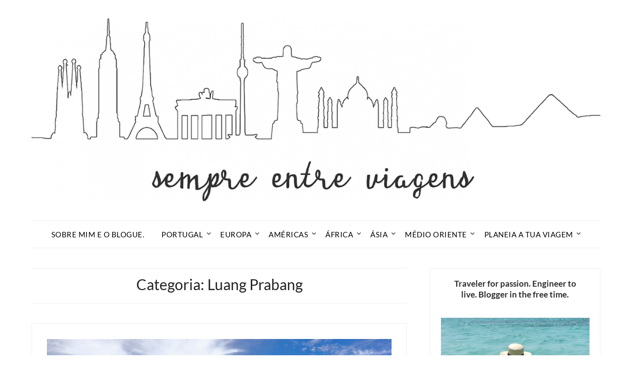

--- FILE ---
content_type: text/html; charset=UTF-8
request_url: https://sempreentreviagens.com/category/luang-prabang/
body_size: 20471
content:
<!doctype html>
<html lang="pt-PT">
<head>
	<meta charset="UTF-8">
	<meta name="viewport" content="width=device-width, initial-scale=1">
	<link rel="profile" href="http://gmpg.org/xfn/11">
	<meta name='robots' content='index, follow, max-image-preview:large, max-snippet:-1, max-video-preview:-1' />
	<style>img:is([sizes="auto" i], [sizes^="auto," i]) { contain-intrinsic-size: 3000px 1500px }</style>
	
	<!-- This site is optimized with the Yoast SEO plugin v24.3 - https://yoast.com/wordpress/plugins/seo/ -->
	<title>Luang Prabang Archives - Sempre Entre Viagens</title>
	<link rel="canonical" href="https://sempreentreviagens.com/category/luang-prabang/" />
	<meta property="og:locale" content="pt_PT" />
	<meta property="og:type" content="article" />
	<meta property="og:title" content="Luang Prabang Archives - Sempre Entre Viagens" />
	<meta property="og:url" content="https://sempreentreviagens.com/category/luang-prabang/" />
	<meta property="og:site_name" content="Sempre Entre Viagens" />
	<meta name="twitter:card" content="summary_large_image" />
	<script type="application/ld+json" class="yoast-schema-graph">{"@context":"https://schema.org","@graph":[{"@type":"CollectionPage","@id":"https://sempreentreviagens.com/category/luang-prabang/","url":"https://sempreentreviagens.com/category/luang-prabang/","name":"Luang Prabang Archives - Sempre Entre Viagens","isPartOf":{"@id":"https://sempreentreviagens.com/#website"},"primaryImageOfPage":{"@id":"https://sempreentreviagens.com/category/luang-prabang/#primaryimage"},"image":{"@id":"https://sempreentreviagens.com/category/luang-prabang/#primaryimage"},"thumbnailUrl":"https://sempreentreviagens.com/wp-content/uploads/2018/01/IMG_8957.jpg","breadcrumb":{"@id":"https://sempreentreviagens.com/category/luang-prabang/#breadcrumb"},"inLanguage":"pt-PT"},{"@type":"ImageObject","inLanguage":"pt-PT","@id":"https://sempreentreviagens.com/category/luang-prabang/#primaryimage","url":"https://sempreentreviagens.com/wp-content/uploads/2018/01/IMG_8957.jpg","contentUrl":"https://sempreentreviagens.com/wp-content/uploads/2018/01/IMG_8957.jpg","width":5361,"height":2984},{"@type":"BreadcrumbList","@id":"https://sempreentreviagens.com/category/luang-prabang/#breadcrumb","itemListElement":[{"@type":"ListItem","position":1,"name":"Home","item":"https://sempreentreviagens.com/"},{"@type":"ListItem","position":2,"name":"Luang Prabang"}]},{"@type":"WebSite","@id":"https://sempreentreviagens.com/#website","url":"https://sempreentreviagens.com/","name":"Sempre Entre Viagens","description":"Blogue Pessoal de Viagens","publisher":{"@id":"https://sempreentreviagens.com/#organization"},"potentialAction":[{"@type":"SearchAction","target":{"@type":"EntryPoint","urlTemplate":"https://sempreentreviagens.com/?s={search_term_string}"},"query-input":{"@type":"PropertyValueSpecification","valueRequired":true,"valueName":"search_term_string"}}],"inLanguage":"pt-PT"},{"@type":"Organization","@id":"https://sempreentreviagens.com/#organization","name":"Sempre Entre Viagens","url":"https://sempreentreviagens.com/","logo":{"@type":"ImageObject","inLanguage":"pt-PT","@id":"https://sempreentreviagens.com/#/schema/logo/image/","url":"https://sempreentreviagens.com/wp-content/uploads/2025/01/sempreentreviagens-logo.jpg","contentUrl":"https://sempreentreviagens.com/wp-content/uploads/2025/01/sempreentreviagens-logo.jpg","width":1400,"height":462,"caption":"Sempre Entre Viagens"},"image":{"@id":"https://sempreentreviagens.com/#/schema/logo/image/"}}]}</script>
	<!-- / Yoast SEO plugin. -->



<link rel="alternate" type="application/rss+xml" title="Sempre Entre Viagens &raquo; Feed" href="https://sempreentreviagens.com/feed/" />
<link rel="alternate" type="application/rss+xml" title="Sempre Entre Viagens &raquo; Feed de comentários" href="https://sempreentreviagens.com/comments/feed/" />
<link rel="alternate" type="application/rss+xml" title="Feed de categorias Sempre Entre Viagens &raquo; Luang Prabang" href="https://sempreentreviagens.com/category/luang-prabang/feed/" />
		<!-- This site uses the Google Analytics by MonsterInsights plugin v9.2.4 - Using Analytics tracking - https://www.monsterinsights.com/ -->
							<script src="//www.googletagmanager.com/gtag/js?id=G-C3RERQ4KWG"  data-cfasync="false" data-wpfc-render="false" type="text/javascript" async></script>
			<script data-cfasync="false" data-wpfc-render="false" type="text/javascript">
				var mi_version = '9.2.4';
				var mi_track_user = true;
				var mi_no_track_reason = '';
								var MonsterInsightsDefaultLocations = {"page_location":"https:\/\/sempreentreviagens.com\/category\/luang-prabang\/"};
				if ( typeof MonsterInsightsPrivacyGuardFilter === 'function' ) {
					var MonsterInsightsLocations = (typeof MonsterInsightsExcludeQuery === 'object') ? MonsterInsightsPrivacyGuardFilter( MonsterInsightsExcludeQuery ) : MonsterInsightsPrivacyGuardFilter( MonsterInsightsDefaultLocations );
				} else {
					var MonsterInsightsLocations = (typeof MonsterInsightsExcludeQuery === 'object') ? MonsterInsightsExcludeQuery : MonsterInsightsDefaultLocations;
				}

								var disableStrs = [
										'ga-disable-G-C3RERQ4KWG',
									];

				/* Function to detect opted out users */
				function __gtagTrackerIsOptedOut() {
					for (var index = 0; index < disableStrs.length; index++) {
						if (document.cookie.indexOf(disableStrs[index] + '=true') > -1) {
							return true;
						}
					}

					return false;
				}

				/* Disable tracking if the opt-out cookie exists. */
				if (__gtagTrackerIsOptedOut()) {
					for (var index = 0; index < disableStrs.length; index++) {
						window[disableStrs[index]] = true;
					}
				}

				/* Opt-out function */
				function __gtagTrackerOptout() {
					for (var index = 0; index < disableStrs.length; index++) {
						document.cookie = disableStrs[index] + '=true; expires=Thu, 31 Dec 2099 23:59:59 UTC; path=/';
						window[disableStrs[index]] = true;
					}
				}

				if ('undefined' === typeof gaOptout) {
					function gaOptout() {
						__gtagTrackerOptout();
					}
				}
								window.dataLayer = window.dataLayer || [];

				window.MonsterInsightsDualTracker = {
					helpers: {},
					trackers: {},
				};
				if (mi_track_user) {
					function __gtagDataLayer() {
						dataLayer.push(arguments);
					}

					function __gtagTracker(type, name, parameters) {
						if (!parameters) {
							parameters = {};
						}

						if (parameters.send_to) {
							__gtagDataLayer.apply(null, arguments);
							return;
						}

						if (type === 'event') {
														parameters.send_to = monsterinsights_frontend.v4_id;
							var hookName = name;
							if (typeof parameters['event_category'] !== 'undefined') {
								hookName = parameters['event_category'] + ':' + name;
							}

							if (typeof MonsterInsightsDualTracker.trackers[hookName] !== 'undefined') {
								MonsterInsightsDualTracker.trackers[hookName](parameters);
							} else {
								__gtagDataLayer('event', name, parameters);
							}
							
						} else {
							__gtagDataLayer.apply(null, arguments);
						}
					}

					__gtagTracker('js', new Date());
					__gtagTracker('set', {
						'developer_id.dZGIzZG': true,
											});
					if ( MonsterInsightsLocations.page_location ) {
						__gtagTracker('set', MonsterInsightsLocations);
					}
										__gtagTracker('config', 'G-C3RERQ4KWG', {"forceSSL":"true"} );
															window.gtag = __gtagTracker;										(function () {
						/* https://developers.google.com/analytics/devguides/collection/analyticsjs/ */
						/* ga and __gaTracker compatibility shim. */
						var noopfn = function () {
							return null;
						};
						var newtracker = function () {
							return new Tracker();
						};
						var Tracker = function () {
							return null;
						};
						var p = Tracker.prototype;
						p.get = noopfn;
						p.set = noopfn;
						p.send = function () {
							var args = Array.prototype.slice.call(arguments);
							args.unshift('send');
							__gaTracker.apply(null, args);
						};
						var __gaTracker = function () {
							var len = arguments.length;
							if (len === 0) {
								return;
							}
							var f = arguments[len - 1];
							if (typeof f !== 'object' || f === null || typeof f.hitCallback !== 'function') {
								if ('send' === arguments[0]) {
									var hitConverted, hitObject = false, action;
									if ('event' === arguments[1]) {
										if ('undefined' !== typeof arguments[3]) {
											hitObject = {
												'eventAction': arguments[3],
												'eventCategory': arguments[2],
												'eventLabel': arguments[4],
												'value': arguments[5] ? arguments[5] : 1,
											}
										}
									}
									if ('pageview' === arguments[1]) {
										if ('undefined' !== typeof arguments[2]) {
											hitObject = {
												'eventAction': 'page_view',
												'page_path': arguments[2],
											}
										}
									}
									if (typeof arguments[2] === 'object') {
										hitObject = arguments[2];
									}
									if (typeof arguments[5] === 'object') {
										Object.assign(hitObject, arguments[5]);
									}
									if ('undefined' !== typeof arguments[1].hitType) {
										hitObject = arguments[1];
										if ('pageview' === hitObject.hitType) {
											hitObject.eventAction = 'page_view';
										}
									}
									if (hitObject) {
										action = 'timing' === arguments[1].hitType ? 'timing_complete' : hitObject.eventAction;
										hitConverted = mapArgs(hitObject);
										__gtagTracker('event', action, hitConverted);
									}
								}
								return;
							}

							function mapArgs(args) {
								var arg, hit = {};
								var gaMap = {
									'eventCategory': 'event_category',
									'eventAction': 'event_action',
									'eventLabel': 'event_label',
									'eventValue': 'event_value',
									'nonInteraction': 'non_interaction',
									'timingCategory': 'event_category',
									'timingVar': 'name',
									'timingValue': 'value',
									'timingLabel': 'event_label',
									'page': 'page_path',
									'location': 'page_location',
									'title': 'page_title',
									'referrer' : 'page_referrer',
								};
								for (arg in args) {
																		if (!(!args.hasOwnProperty(arg) || !gaMap.hasOwnProperty(arg))) {
										hit[gaMap[arg]] = args[arg];
									} else {
										hit[arg] = args[arg];
									}
								}
								return hit;
							}

							try {
								f.hitCallback();
							} catch (ex) {
							}
						};
						__gaTracker.create = newtracker;
						__gaTracker.getByName = newtracker;
						__gaTracker.getAll = function () {
							return [];
						};
						__gaTracker.remove = noopfn;
						__gaTracker.loaded = true;
						window['__gaTracker'] = __gaTracker;
					})();
									} else {
										console.log("");
					(function () {
						function __gtagTracker() {
							return null;
						}

						window['__gtagTracker'] = __gtagTracker;
						window['gtag'] = __gtagTracker;
					})();
									}
			</script>
				<!-- / Google Analytics by MonsterInsights -->
		<link rel='stylesheet' id='wp-block-library-css' href='https://sempreentreviagens.com/wp-includes/css/dist/block-library/style.min.css?ver=6.7.4' type='text/css' media='all' />
<style id='classic-theme-styles-inline-css' type='text/css'>
/*! This file is auto-generated */
.wp-block-button__link{color:#fff;background-color:#32373c;border-radius:9999px;box-shadow:none;text-decoration:none;padding:calc(.667em + 2px) calc(1.333em + 2px);font-size:1.125em}.wp-block-file__button{background:#32373c;color:#fff;text-decoration:none}
</style>
<style id='global-styles-inline-css' type='text/css'>
:root{--wp--preset--aspect-ratio--square: 1;--wp--preset--aspect-ratio--4-3: 4/3;--wp--preset--aspect-ratio--3-4: 3/4;--wp--preset--aspect-ratio--3-2: 3/2;--wp--preset--aspect-ratio--2-3: 2/3;--wp--preset--aspect-ratio--16-9: 16/9;--wp--preset--aspect-ratio--9-16: 9/16;--wp--preset--color--black: #000000;--wp--preset--color--cyan-bluish-gray: #abb8c3;--wp--preset--color--white: #ffffff;--wp--preset--color--pale-pink: #f78da7;--wp--preset--color--vivid-red: #cf2e2e;--wp--preset--color--luminous-vivid-orange: #ff6900;--wp--preset--color--luminous-vivid-amber: #fcb900;--wp--preset--color--light-green-cyan: #7bdcb5;--wp--preset--color--vivid-green-cyan: #00d084;--wp--preset--color--pale-cyan-blue: #8ed1fc;--wp--preset--color--vivid-cyan-blue: #0693e3;--wp--preset--color--vivid-purple: #9b51e0;--wp--preset--gradient--vivid-cyan-blue-to-vivid-purple: linear-gradient(135deg,rgba(6,147,227,1) 0%,rgb(155,81,224) 100%);--wp--preset--gradient--light-green-cyan-to-vivid-green-cyan: linear-gradient(135deg,rgb(122,220,180) 0%,rgb(0,208,130) 100%);--wp--preset--gradient--luminous-vivid-amber-to-luminous-vivid-orange: linear-gradient(135deg,rgba(252,185,0,1) 0%,rgba(255,105,0,1) 100%);--wp--preset--gradient--luminous-vivid-orange-to-vivid-red: linear-gradient(135deg,rgba(255,105,0,1) 0%,rgb(207,46,46) 100%);--wp--preset--gradient--very-light-gray-to-cyan-bluish-gray: linear-gradient(135deg,rgb(238,238,238) 0%,rgb(169,184,195) 100%);--wp--preset--gradient--cool-to-warm-spectrum: linear-gradient(135deg,rgb(74,234,220) 0%,rgb(151,120,209) 20%,rgb(207,42,186) 40%,rgb(238,44,130) 60%,rgb(251,105,98) 80%,rgb(254,248,76) 100%);--wp--preset--gradient--blush-light-purple: linear-gradient(135deg,rgb(255,206,236) 0%,rgb(152,150,240) 100%);--wp--preset--gradient--blush-bordeaux: linear-gradient(135deg,rgb(254,205,165) 0%,rgb(254,45,45) 50%,rgb(107,0,62) 100%);--wp--preset--gradient--luminous-dusk: linear-gradient(135deg,rgb(255,203,112) 0%,rgb(199,81,192) 50%,rgb(65,88,208) 100%);--wp--preset--gradient--pale-ocean: linear-gradient(135deg,rgb(255,245,203) 0%,rgb(182,227,212) 50%,rgb(51,167,181) 100%);--wp--preset--gradient--electric-grass: linear-gradient(135deg,rgb(202,248,128) 0%,rgb(113,206,126) 100%);--wp--preset--gradient--midnight: linear-gradient(135deg,rgb(2,3,129) 0%,rgb(40,116,252) 100%);--wp--preset--font-size--small: 13px;--wp--preset--font-size--medium: 20px;--wp--preset--font-size--large: 36px;--wp--preset--font-size--x-large: 42px;--wp--preset--spacing--20: 0.44rem;--wp--preset--spacing--30: 0.67rem;--wp--preset--spacing--40: 1rem;--wp--preset--spacing--50: 1.5rem;--wp--preset--spacing--60: 2.25rem;--wp--preset--spacing--70: 3.38rem;--wp--preset--spacing--80: 5.06rem;--wp--preset--shadow--natural: 6px 6px 9px rgba(0, 0, 0, 0.2);--wp--preset--shadow--deep: 12px 12px 50px rgba(0, 0, 0, 0.4);--wp--preset--shadow--sharp: 6px 6px 0px rgba(0, 0, 0, 0.2);--wp--preset--shadow--outlined: 6px 6px 0px -3px rgba(255, 255, 255, 1), 6px 6px rgba(0, 0, 0, 1);--wp--preset--shadow--crisp: 6px 6px 0px rgba(0, 0, 0, 1);}:where(.is-layout-flex){gap: 0.5em;}:where(.is-layout-grid){gap: 0.5em;}body .is-layout-flex{display: flex;}.is-layout-flex{flex-wrap: wrap;align-items: center;}.is-layout-flex > :is(*, div){margin: 0;}body .is-layout-grid{display: grid;}.is-layout-grid > :is(*, div){margin: 0;}:where(.wp-block-columns.is-layout-flex){gap: 2em;}:where(.wp-block-columns.is-layout-grid){gap: 2em;}:where(.wp-block-post-template.is-layout-flex){gap: 1.25em;}:where(.wp-block-post-template.is-layout-grid){gap: 1.25em;}.has-black-color{color: var(--wp--preset--color--black) !important;}.has-cyan-bluish-gray-color{color: var(--wp--preset--color--cyan-bluish-gray) !important;}.has-white-color{color: var(--wp--preset--color--white) !important;}.has-pale-pink-color{color: var(--wp--preset--color--pale-pink) !important;}.has-vivid-red-color{color: var(--wp--preset--color--vivid-red) !important;}.has-luminous-vivid-orange-color{color: var(--wp--preset--color--luminous-vivid-orange) !important;}.has-luminous-vivid-amber-color{color: var(--wp--preset--color--luminous-vivid-amber) !important;}.has-light-green-cyan-color{color: var(--wp--preset--color--light-green-cyan) !important;}.has-vivid-green-cyan-color{color: var(--wp--preset--color--vivid-green-cyan) !important;}.has-pale-cyan-blue-color{color: var(--wp--preset--color--pale-cyan-blue) !important;}.has-vivid-cyan-blue-color{color: var(--wp--preset--color--vivid-cyan-blue) !important;}.has-vivid-purple-color{color: var(--wp--preset--color--vivid-purple) !important;}.has-black-background-color{background-color: var(--wp--preset--color--black) !important;}.has-cyan-bluish-gray-background-color{background-color: var(--wp--preset--color--cyan-bluish-gray) !important;}.has-white-background-color{background-color: var(--wp--preset--color--white) !important;}.has-pale-pink-background-color{background-color: var(--wp--preset--color--pale-pink) !important;}.has-vivid-red-background-color{background-color: var(--wp--preset--color--vivid-red) !important;}.has-luminous-vivid-orange-background-color{background-color: var(--wp--preset--color--luminous-vivid-orange) !important;}.has-luminous-vivid-amber-background-color{background-color: var(--wp--preset--color--luminous-vivid-amber) !important;}.has-light-green-cyan-background-color{background-color: var(--wp--preset--color--light-green-cyan) !important;}.has-vivid-green-cyan-background-color{background-color: var(--wp--preset--color--vivid-green-cyan) !important;}.has-pale-cyan-blue-background-color{background-color: var(--wp--preset--color--pale-cyan-blue) !important;}.has-vivid-cyan-blue-background-color{background-color: var(--wp--preset--color--vivid-cyan-blue) !important;}.has-vivid-purple-background-color{background-color: var(--wp--preset--color--vivid-purple) !important;}.has-black-border-color{border-color: var(--wp--preset--color--black) !important;}.has-cyan-bluish-gray-border-color{border-color: var(--wp--preset--color--cyan-bluish-gray) !important;}.has-white-border-color{border-color: var(--wp--preset--color--white) !important;}.has-pale-pink-border-color{border-color: var(--wp--preset--color--pale-pink) !important;}.has-vivid-red-border-color{border-color: var(--wp--preset--color--vivid-red) !important;}.has-luminous-vivid-orange-border-color{border-color: var(--wp--preset--color--luminous-vivid-orange) !important;}.has-luminous-vivid-amber-border-color{border-color: var(--wp--preset--color--luminous-vivid-amber) !important;}.has-light-green-cyan-border-color{border-color: var(--wp--preset--color--light-green-cyan) !important;}.has-vivid-green-cyan-border-color{border-color: var(--wp--preset--color--vivid-green-cyan) !important;}.has-pale-cyan-blue-border-color{border-color: var(--wp--preset--color--pale-cyan-blue) !important;}.has-vivid-cyan-blue-border-color{border-color: var(--wp--preset--color--vivid-cyan-blue) !important;}.has-vivid-purple-border-color{border-color: var(--wp--preset--color--vivid-purple) !important;}.has-vivid-cyan-blue-to-vivid-purple-gradient-background{background: var(--wp--preset--gradient--vivid-cyan-blue-to-vivid-purple) !important;}.has-light-green-cyan-to-vivid-green-cyan-gradient-background{background: var(--wp--preset--gradient--light-green-cyan-to-vivid-green-cyan) !important;}.has-luminous-vivid-amber-to-luminous-vivid-orange-gradient-background{background: var(--wp--preset--gradient--luminous-vivid-amber-to-luminous-vivid-orange) !important;}.has-luminous-vivid-orange-to-vivid-red-gradient-background{background: var(--wp--preset--gradient--luminous-vivid-orange-to-vivid-red) !important;}.has-very-light-gray-to-cyan-bluish-gray-gradient-background{background: var(--wp--preset--gradient--very-light-gray-to-cyan-bluish-gray) !important;}.has-cool-to-warm-spectrum-gradient-background{background: var(--wp--preset--gradient--cool-to-warm-spectrum) !important;}.has-blush-light-purple-gradient-background{background: var(--wp--preset--gradient--blush-light-purple) !important;}.has-blush-bordeaux-gradient-background{background: var(--wp--preset--gradient--blush-bordeaux) !important;}.has-luminous-dusk-gradient-background{background: var(--wp--preset--gradient--luminous-dusk) !important;}.has-pale-ocean-gradient-background{background: var(--wp--preset--gradient--pale-ocean) !important;}.has-electric-grass-gradient-background{background: var(--wp--preset--gradient--electric-grass) !important;}.has-midnight-gradient-background{background: var(--wp--preset--gradient--midnight) !important;}.has-small-font-size{font-size: var(--wp--preset--font-size--small) !important;}.has-medium-font-size{font-size: var(--wp--preset--font-size--medium) !important;}.has-large-font-size{font-size: var(--wp--preset--font-size--large) !important;}.has-x-large-font-size{font-size: var(--wp--preset--font-size--x-large) !important;}
:where(.wp-block-post-template.is-layout-flex){gap: 1.25em;}:where(.wp-block-post-template.is-layout-grid){gap: 1.25em;}
:where(.wp-block-columns.is-layout-flex){gap: 2em;}:where(.wp-block-columns.is-layout-grid){gap: 2em;}
:root :where(.wp-block-pullquote){font-size: 1.5em;line-height: 1.6;}
</style>
<link rel='stylesheet' id='wpa-css-css' href='https://sempreentreviagens.com/wp-content/plugins/honeypot/includes/css/wpa.css?ver=2.2.06' type='text/css' media='all' />
<link rel='stylesheet' id='travel-minimalist-blogger-css' href='https://sempreentreviagens.com/wp-content/themes/minimalistblogger/style.css?ver=6.7.4' type='text/css' media='all' />
<link rel='stylesheet' id='font-awesome-css' href='https://sempreentreviagens.com/wp-content/themes/minimalistblogger/css/font-awesome.min.css?ver=6.7.4' type='text/css' media='all' />
<link rel='stylesheet' id='minimalistblogger-style-css' href='https://sempreentreviagens.com/wp-content/themes/travel-minimalist-blogger/style.css?ver=6.7.4' type='text/css' media='all' />
<link rel='stylesheet' id='minimalistblogger-google-fonts-css' href='//sempreentreviagens.com/wp-content/uploads/omgf/minimalistblogger-google-fonts/minimalistblogger-google-fonts.css?ver=1738263608' type='text/css' media='all' />
<link rel='stylesheet' id='wp-color-picker-css' href='https://sempreentreviagens.com/wp-admin/css/color-picker.min.css?ver=6.7.4' type='text/css' media='all' />
<link rel='stylesheet' id='bos-searchbox-css' href='https://sempreentreviagens.com/wp-content/plugins/bookingcom-official-searchbox/assets/css/bos_searchbox.css?ver=6.7.4' type='text/css' media='all' />
<link rel='stylesheet' id='jquery-ui-css' href='https://sempreentreviagens.com/wp-content/plugins/bookingcom-official-searchbox/assets/css/jquery-ui.css?ver=6.7.4' type='text/css' media='all' />
<script type="text/javascript" src="https://sempreentreviagens.com/wp-content/plugins/google-analytics-for-wordpress/assets/js/frontend-gtag.min.js?ver=9.2.4" id="monsterinsights-frontend-script-js" async="async" data-wp-strategy="async"></script>
<script data-cfasync="false" data-wpfc-render="false" type="text/javascript" id='monsterinsights-frontend-script-js-extra'>/* <![CDATA[ */
var monsterinsights_frontend = {"js_events_tracking":"true","download_extensions":"doc,pdf,ppt,zip,xls,docx,pptx,xlsx","inbound_paths":"[]","home_url":"https:\/\/sempreentreviagens.com","hash_tracking":"false","v4_id":"G-C3RERQ4KWG"};/* ]]> */
</script>
<script type="text/javascript" src="https://sempreentreviagens.com/wp-includes/js/jquery/jquery.min.js?ver=3.7.1" id="jquery-core-js"></script>
<script type="text/javascript" src="https://sempreentreviagens.com/wp-includes/js/jquery/jquery-migrate.min.js?ver=3.4.1" id="jquery-migrate-js"></script>
<link rel="https://api.w.org/" href="https://sempreentreviagens.com/wp-json/" /><link rel="alternate" title="JSON" type="application/json" href="https://sempreentreviagens.com/wp-json/wp/v2/categories/239" /><link rel="EditURI" type="application/rsd+xml" title="RSD" href="https://sempreentreviagens.com/xmlrpc.php?rsd" />
<meta name="generator" content="WordPress 6.7.4" />
		<script>
			document.documentElement.className = document.documentElement.className.replace('no-js', 'js');
		</script>
				<style>
			.no-js img.lazyload {
				display: none;
			}

			figure.wp-block-image img.lazyloading {
				min-width: 150px;
			}

						.lazyload, .lazyloading {
				opacity: 0;
			}

			.lazyloaded {
				opacity: 1;
				transition: opacity 400ms;
				transition-delay: 0ms;
			}

					</style>
		
	<style type="text/css">
			body, .site, .swidgets-wrap h3, .post-data-text { background: ; }
			.site-title a, .site-description { color: ; }
			.sheader { background-color: ; }
			.super-menu, #smobile-menu, .primary-menu, .primary-menu ul li ul.children, .primary-menu ul li ul.sub-menu { background-color: ; }
			.main-navigation ul li a, .main-navigation ul li .sub-arrow, .super-menu .toggle-mobile-menu,.toggle-mobile-menu:before, .mobile-menu-active .smenu-hide { color: ; }
			#smobile-menu.show .main-navigation ul ul.children.active, #smobile-menu.show .main-navigation ul ul.sub-menu.active, #smobile-menu.show .main-navigation ul li, .smenu-hide.toggle-mobile-menu.menu-toggle, #smobile-menu.show .main-navigation ul li, .primary-menu ul li ul.children li, .primary-menu ul li ul.sub-menu li, .primary-menu .pmenu, .super-menu { border-color: ; border-bottom-color: ; }
			#secondary .widget h3, #secondary .widget h3 a, #secondary .widget h4, #secondary .widget h1, #secondary .widget h2, #secondary .widget h5, #secondary .widget h6 { color: ; }
			#secondary .widget a, #secondary a, #secondary .widget li a , #secondary span.sub-arrow{ color: ; }
			#secondary, #secondary .widget, #secondary .widget p, #secondary .widget li, .widget time.rpwe-time.published { color: ; }
			#secondary .swidgets-wrap, #secondary .widget ul li, .featured-sidebar .search-field { border-color: ; }
			.site-info, .footer-column-three input.search-submit, .footer-column-three p, .footer-column-three li, .footer-column-three td, .footer-column-three th, .footer-column-three caption { color: ; }
			.footer-column-three h3, .footer-column-three h4, .footer-column-three h5, .footer-column-three h6, .footer-column-three h1, .footer-column-three h2, .footer-column-three h4, .footer-column-three h3 a { color: ; }
			.footer-column-three a, .footer-column-three li a, .footer-column-three .widget a, .footer-column-three .sub-arrow { color: ; }
			.footer-column-three h3:after { background: ; }
			.site-info, .widget ul li, .footer-column-three input.search-field, .footer-column-three input.search-submit { border-color: ; }
			.site-footer { background-color: ; }
			.archive .page-header h1, .blogposts-list h2 a, .blogposts-list h2 a:hover, .blogposts-list h2 a:active, .search-results h1.page-title { color: ; }
			.blogposts-list .post-data-text, .blogposts-list .post-data-text a{ color: ; }
			.blogposts-list p { color: ; }
			.page-numbers li a, .blogposts-list .blogpost-button { background: ; }
			.page-numbers li a, .blogposts-list .blogpost-button, span.page-numbers.dots, .page-numbers.current, .page-numbers li a:hover { color: ; }
			.archive .page-header h1, .search-results h1.page-title, .blogposts-list.fbox, span.page-numbers.dots, .page-numbers li a, .page-numbers.current { border-color: ; }
			.blogposts-list .post-data-divider { background: ; }
			.page .comments-area .comment-author, .page .comments-area .comment-author a, .page .comments-area .comments-title, .page .content-area h1, .page .content-area h2, .page .content-area h3, .page .content-area h4, .page .content-area h5, .page .content-area h6, .page .content-area th, .single  .comments-area .comment-author, .single .comments-area .comment-author a, .single .comments-area .comments-title, .single .content-area h1, .single .content-area h2, .single .content-area h3, .single .content-area h4, .single .content-area h5, .single .content-area h6, .single .content-area th, .search-no-results h1, .error404 h1 { color: ; }
			.single .post-data-text, .page .post-data-text, .page .post-data-text a, .single .post-data-text a, .comments-area .comment-meta .comment-metadata a { color: ; }
			.page .content-area p, .page article, .page .content-area table, .page .content-area dd, .page .content-area dt, .page .content-area address, .page .content-area .entry-content, .page .content-area li, .page .content-area ol, .single .content-area p, .single article, .single .content-area table, .single .content-area dd, .single .content-area dt, .single .content-area address, .single .entry-content, .single .content-area li, .single .content-area ol, .search-no-results .page-content p { color: ; }
			.single .entry-content a, .page .entry-content a, .comment-content a, .comments-area .reply a, .logged-in-as a, .comments-area .comment-respond a { color: ; }
			.comments-area p.form-submit input { background: ; }
			.error404 .page-content p, .error404 input.search-submit, .search-no-results input.search-submit { color: ; }
			.page .comments-area, .page article.fbox, .page article tr, .page .comments-area ol.comment-list ol.children li, .page .comments-area ol.comment-list .comment, .single .comments-area, .single article.fbox, .single article tr, .comments-area ol.comment-list ol.children li, .comments-area ol.comment-list .comment, .error404 main#main, .error404 .search-form label, .search-no-results .search-form label, .error404 input.search-submit, .search-no-results input.search-submit, .error404 main#main, .search-no-results section.fbox.no-results.not-found{ border-color: ; }
			.single .post-data-divider, .page .post-data-divider { background: ; }
			.single .comments-area p.form-submit input, .page .comments-area p.form-submit input { color: ; }
			.bottom-header-wrapper { padding-top: px; }
			.bottom-header-wrapper { padding-bottom: px; }


			.bottom-header-wrapper { background: ; }
			.bottom-header-wrapper *{ color: ; }
			.header-widget a, .header-widget li a, .header-widget i.fa { color: ; }
			.header-widget, .header-widget p, .header-widget li, .header-widget .textwidget { color: ; }
			.header-widget .widget-title, .header-widget h1, .header-widget h3, .header-widget h2, .header-widget h4, .header-widget h5, .header-widget h6{ color: ; }
			.header-widget.swidgets-wrap, .header-widget ul li, .header-widget .search-field { border-color: ; }


		</style>
		
		<style type="text/css">
			body, 
			.site, 
			.swidgets-wrap h3, 
			.post-data-text { background: ; }

			.site-title a, 
			.site-description { color: ; }

			.sheader { background:  }
		</style>
			<style type="text/css">
			.site-title a,
			.site-description {
				color: #0a0101;
			}

			
			"
			
			
		</style>
		<!-- Let me Allez (letmeallez.js) - Stay22 -->
<script>
 (function (s, t, a, y, twenty, two) {
   s.Stay22 = s.Stay22 || {};

   // Just fill out your configs here
   s.Stay22.params = {
     aid: "sempreentreviagens",
   };

   // Leave this part as-is;
   twenty = t.createElement(a);
   two = t.getElementsByTagName(a)[0];
   twenty.async = 1;
   twenty.src = y;
   two.parentNode.insertBefore(twenty, two);
 })(window, document, "script", "https://scripts.stay22.com/letmeallez.js");
</script>		<style type="text/css" id="wp-custom-css">
			article .entry-content {
	line-height: 160%;
}


article.fbox {
    border: 1px solid #eee !important;
}

.swidgets-wrap {
    border: 1px solid #eee !important;
}

.primary-menu .pmenu {
	    border-top: 1px solid #eee;
    border-bottom: 1px solid #eee;
}


.blogpost-button {
    padding: 4px 0px;
    border-radius: 0px;
    background: #00000000;
    font-weight: 500;
    font-size: 14px;
    border-radius: 0px;
    color: #888;
    margin: auto;
		border-bottom: 1px solid #888;
	text-transform: uppercase;
}

.blogpost-button:hover {
	color: #dbc999;
	border-bottom: 1px solid #dbc999;
}

.archive .page-header h1 {
    border-top: 1px solid #eee;
    border-bottom: 1px solid #eee;
}


.site-header ul ul li a {
    border-top: 1px solid #eee;
}

.site-header ul ul {
    border: 1px solid #eee;
}

.comments-area {
    border: 1px solid #eee;
}



.travel-planning-quote {
  background-color: #f5f5f5;
  border-left: 4px solid #dbc999;
  padding: 2rem;
  margin: 2rem 0;
}

.travel-planning-quote p {
  margin: 1.5rem 0;
  font-size: 1.rem;
  line-height: 1.6;
}

.travel-planning-quote strong {
  color: #000;
}

.travel-planning-quote a {
  color: #dbc999;
  text-decoration: none;
}

.travel-planning-quote a:hover {
  text-decoration: underline;
}

.travel-planning-quote .disclaimer {
  font-size: 0.875rem;
  color: #666;
  margin-top: 2rem;
}


.wp-block-heading {
	font-weight: 600 !important;
}


.travel-planning-quote {
    border: 4px solid #9DBCAA !important;
}

#media_image-2 img, #block-5 img {
	width: 100% !important;
}


.wp-block-social-links {
	display: flex !important;
}		</style>
		</head>

<body class="archive category category-luang-prabang category-239 wp-custom-logo hfeed masthead-fixed">

	 <a class="skip-link screen-reader-text" href="#content">Skip to content</a>
	<div id="page" class="site">

		<header id="masthead" class="sheader site-header clearfix">
			<div class="content-wrap">
								<div class="site-branding branding-logo">
					<a href="https://sempreentreviagens.com/" class="custom-logo-link" rel="home"><img width="1400" height="462" src="https://sempreentreviagens.com/wp-content/uploads/2025/01/sempreentreviagens-logo.jpg" class="custom-logo" alt="Sempre Entre Viagens" decoding="async" fetchpriority="high" srcset="https://sempreentreviagens.com/wp-content/uploads/2025/01/sempreentreviagens-logo.jpg 1400w, https://sempreentreviagens.com/wp-content/uploads/2025/01/sempreentreviagens-logo-300x99.jpg 300w, https://sempreentreviagens.com/wp-content/uploads/2025/01/sempreentreviagens-logo-1024x338.jpg 1024w, https://sempreentreviagens.com/wp-content/uploads/2025/01/sempreentreviagens-logo-768x253.jpg 768w, https://sempreentreviagens.com/wp-content/uploads/2025/01/sempreentreviagens-logo-850x281.jpg 850w" sizes="(max-width: 1400px) 100vw, 1400px" /></a>				</div>
				</div>
	<nav id="primary-site-navigation" class="primary-menu main-navigation clearfix">
		<a href="#" id="pull" class="smenu-hide toggle-mobile-menu menu-toggle" aria-controls="secondary-menu" aria-expanded="false">Menu</a>
		<div class="content-wrap text-center">
			<div class="center-main-menu">
				<div class="menu-destinos-container"><ul id="primary-menu" class="pmenu"><li id="menu-item-2289" class="menu-item menu-item-type-post_type menu-item-object-page menu-item-2289"><a href="https://sempreentreviagens.com/sobre-mim-e-o-blogue/">Sobre mim e o blogue.</a></li>
<li id="menu-item-1009" class="menu-item menu-item-type-taxonomy menu-item-object-category menu-item-has-children menu-item-1009"><a href="https://sempreentreviagens.com/category/portugal/">Portugal</a>
<ul class="sub-menu">
	<li id="menu-item-10288" class="menu-item menu-item-type-taxonomy menu-item-object-category menu-item-10288"><a href="https://sempreentreviagens.com/category/alentejo/">Alentejo</a></li>
	<li id="menu-item-2268" class="menu-item menu-item-type-taxonomy menu-item-object-category menu-item-2268"><a href="https://sempreentreviagens.com/category/alto-minho/">Alto Minho</a></li>
	<li id="menu-item-2355" class="menu-item menu-item-type-taxonomy menu-item-object-category menu-item-2355"><a href="https://sempreentreviagens.com/category/douro/">Douro</a></li>
	<li id="menu-item-10287" class="menu-item menu-item-type-taxonomy menu-item-object-category menu-item-10287"><a href="https://sempreentreviagens.com/category/estrada-nacional-2/">Estrada Nacional 2</a></li>
	<li id="menu-item-2483" class="menu-item menu-item-type-taxonomy menu-item-object-category menu-item-2483"><a href="https://sempreentreviagens.com/category/lisboa/">Lisboa</a></li>
	<li id="menu-item-2397" class="menu-item menu-item-type-taxonomy menu-item-object-category menu-item-2397"><a href="https://sempreentreviagens.com/category/madeira/">Madeira</a></li>
	<li id="menu-item-2280" class="menu-item menu-item-type-taxonomy menu-item-object-category menu-item-2280"><a href="https://sempreentreviagens.com/category/porto/">Porto</a></li>
</ul>
</li>
<li id="menu-item-1008" class="menu-item menu-item-type-taxonomy menu-item-object-category menu-item-has-children menu-item-1008"><a href="https://sempreentreviagens.com/category/europa/">Europa</a>
<ul class="sub-menu">
	<li id="menu-item-10286" class="menu-item menu-item-type-taxonomy menu-item-object-category menu-item-10286"><a href="https://sempreentreviagens.com/category/albania/">Albânia</a></li>
	<li id="menu-item-2265" class="menu-item menu-item-type-taxonomy menu-item-object-category menu-item-2265"><a href="https://sempreentreviagens.com/category/alemanha/">Alemanha</a></li>
	<li id="menu-item-2277" class="menu-item menu-item-type-taxonomy menu-item-object-category menu-item-2277"><a href="https://sempreentreviagens.com/category/austria/">Áustria</a></li>
	<li id="menu-item-2283" class="menu-item menu-item-type-taxonomy menu-item-object-category menu-item-2283"><a href="https://sempreentreviagens.com/category/belgica/">Bélgica</a></li>
	<li id="menu-item-2330" class="menu-item menu-item-type-taxonomy menu-item-object-category menu-item-2330"><a href="https://sempreentreviagens.com/category/bulgaria/">Bulgária</a></li>
	<li id="menu-item-2347" class="menu-item menu-item-type-taxonomy menu-item-object-category menu-item-2347"><a href="https://sempreentreviagens.com/category/croacia/">Croácia</a></li>
	<li id="menu-item-2359" class="menu-item menu-item-type-taxonomy menu-item-object-category menu-item-2359"><a href="https://sempreentreviagens.com/category/escocia/">Escócia</a></li>
	<li id="menu-item-2360" class="menu-item menu-item-type-taxonomy menu-item-object-category menu-item-2360"><a href="https://sempreentreviagens.com/category/eslovaquia/">Eslováquia</a></li>
	<li id="menu-item-2361" class="menu-item menu-item-type-taxonomy menu-item-object-category menu-item-2361"><a href="https://sempreentreviagens.com/category/eslovenia/">Eslovénia</a></li>
	<li id="menu-item-2362" class="menu-item menu-item-type-taxonomy menu-item-object-category menu-item-has-children menu-item-2362"><a href="https://sempreentreviagens.com/category/espanha/">Espanha</a>
	<ul class="sub-menu">
		<li id="menu-item-2275" class="menu-item menu-item-type-taxonomy menu-item-object-category menu-item-2275"><a href="https://sempreentreviagens.com/category/asturias/">Astúrias</a></li>
		<li id="menu-item-2278" class="menu-item menu-item-type-taxonomy menu-item-object-category menu-item-2278"><a href="https://sempreentreviagens.com/category/barcelona/">Barcelona</a></li>
		<li id="menu-item-9353" class="menu-item menu-item-type-taxonomy menu-item-object-category menu-item-9353"><a href="https://sempreentreviagens.com/category/caminho-de-santiago/">Caminho de Santiago</a></li>
		<li id="menu-item-2335" class="menu-item menu-item-type-taxonomy menu-item-object-category menu-item-2335"><a href="https://sempreentreviagens.com/category/castela-e-leao/">Castela e Leão</a></li>
		<li id="menu-item-2334" class="menu-item menu-item-type-taxonomy menu-item-object-category menu-item-2334"><a href="https://sempreentreviagens.com/category/cantabria/">Cantábria</a></li>
		<li id="menu-item-2342" class="menu-item menu-item-type-taxonomy menu-item-object-category menu-item-2342"><a href="https://sempreentreviagens.com/category/costa-blanca/">Costa Blanca</a></li>
		<li id="menu-item-2349" class="menu-item menu-item-type-taxonomy menu-item-object-category menu-item-2349"><a href="https://sempreentreviagens.com/category/cuenca/">Cuenca</a></li>
		<li id="menu-item-2462" class="menu-item menu-item-type-taxonomy menu-item-object-category menu-item-2462"><a href="https://sempreentreviagens.com/category/toledo/">Toledo</a></li>
		<li id="menu-item-3952" class="menu-item menu-item-type-taxonomy menu-item-object-category menu-item-3952"><a href="https://sempreentreviagens.com/category/extremadura/">Extremadura</a></li>
		<li id="menu-item-2372" class="menu-item menu-item-type-taxonomy menu-item-object-category menu-item-2372"><a href="https://sempreentreviagens.com/category/galiza/">Galiza</a></li>
		<li id="menu-item-2487" class="menu-item menu-item-type-taxonomy menu-item-object-category menu-item-2487"><a href="https://sempreentreviagens.com/category/madrid/">Madrid</a></li>
		<li id="menu-item-10291" class="menu-item menu-item-type-taxonomy menu-item-object-category menu-item-10291"><a href="https://sempreentreviagens.com/category/saragoca/">Saragoça</a></li>
		<li id="menu-item-2465" class="menu-item menu-item-type-taxonomy menu-item-object-category menu-item-2465"><a href="https://sempreentreviagens.com/category/valencia/">Valência</a></li>
	</ul>
</li>
	<li id="menu-item-2364" class="menu-item menu-item-type-taxonomy menu-item-object-category menu-item-2364"><a href="https://sempreentreviagens.com/category/estonia/">Estónia</a></li>
	<li id="menu-item-2368" class="menu-item menu-item-type-taxonomy menu-item-object-category menu-item-2368"><a href="https://sempreentreviagens.com/category/finlandia/">Finlândia</a></li>
	<li id="menu-item-2369" class="menu-item menu-item-type-taxonomy menu-item-object-category menu-item-has-children menu-item-2369"><a href="https://sempreentreviagens.com/category/franca/">França</a>
	<ul class="sub-menu">
		<li id="menu-item-2267" class="menu-item menu-item-type-taxonomy menu-item-object-category menu-item-2267"><a href="https://sempreentreviagens.com/category/alsacia/">Alsácia</a></li>
		<li id="menu-item-2317" class="menu-item menu-item-type-taxonomy menu-item-object-category menu-item-2317"><a href="https://sempreentreviagens.com/category/bayonne/">Bayonne</a></li>
		<li id="menu-item-10289" class="menu-item menu-item-type-taxonomy menu-item-object-category menu-item-10289"><a href="https://sempreentreviagens.com/category/bordeus/">Bordéus</a></li>
		<li id="menu-item-2343" class="menu-item menu-item-type-taxonomy menu-item-object-category menu-item-2343"><a href="https://sempreentreviagens.com/category/cote-dazur/">Côte d&#8217;Azur</a></li>
		<li id="menu-item-2344" class="menu-item menu-item-type-taxonomy menu-item-object-category menu-item-2344"><a href="https://sempreentreviagens.com/category/cote-fleurie/">Côte Fleurie</a></li>
		<li id="menu-item-2496" class="menu-item menu-item-type-taxonomy menu-item-object-category menu-item-2496"><a href="https://sempreentreviagens.com/category/normandia/">Normandia</a></li>
		<li id="menu-item-2502" class="menu-item menu-item-type-taxonomy menu-item-object-category menu-item-2502"><a href="https://sempreentreviagens.com/category/paris/">Paris</a></li>
		<li id="menu-item-2503" class="menu-item menu-item-type-taxonomy menu-item-object-category menu-item-2503"><a href="https://sempreentreviagens.com/category/picardia/">Picardia</a></li>
		<li id="menu-item-10290" class="menu-item menu-item-type-taxonomy menu-item-object-category menu-item-10290"><a href="https://sempreentreviagens.com/category/provence/">Provence</a></li>
	</ul>
</li>
	<li id="menu-item-10280" class="menu-item menu-item-type-taxonomy menu-item-object-category menu-item-10280"><a href="https://sempreentreviagens.com/category/grecia/">Grécia</a></li>
	<li id="menu-item-2387" class="menu-item menu-item-type-taxonomy menu-item-object-category menu-item-2387"><a href="https://sempreentreviagens.com/category/holanda/">Holanda</a></li>
	<li id="menu-item-2388" class="menu-item menu-item-type-taxonomy menu-item-object-category menu-item-2388"><a href="https://sempreentreviagens.com/category/hungria/">Hungria</a></li>
	<li id="menu-item-2390" class="menu-item menu-item-type-taxonomy menu-item-object-category menu-item-2390"><a href="https://sempreentreviagens.com/category/inglaterra/">Inglaterra</a></li>
	<li id="menu-item-2391" class="menu-item menu-item-type-taxonomy menu-item-object-category menu-item-2391"><a href="https://sempreentreviagens.com/category/irlanda-do-norte/">Irlanda do Norte</a></li>
	<li id="menu-item-10281" class="menu-item menu-item-type-taxonomy menu-item-object-category menu-item-10281"><a href="https://sempreentreviagens.com/category/islandia/">Islândia</a></li>
	<li id="menu-item-2281" class="menu-item menu-item-type-taxonomy menu-item-object-category menu-item-has-children menu-item-2281"><a href="https://sempreentreviagens.com/category/italia/">Itália</a>
	<ul class="sub-menu">
		<li id="menu-item-2338" class="menu-item menu-item-type-taxonomy menu-item-object-category menu-item-2338"><a href="https://sempreentreviagens.com/category/cinque-terre/">Cinque Terre</a></li>
		<li id="menu-item-3360" class="menu-item menu-item-type-taxonomy menu-item-object-category menu-item-3360"><a href="https://sempreentreviagens.com/category/bergamo/">Bérgamo</a></li>
		<li id="menu-item-2282" class="menu-item menu-item-type-taxonomy menu-item-object-category menu-item-2282"><a href="https://sempreentreviagens.com/category/lago-di-como/">Lago di Como</a></li>
		<li id="menu-item-2490" class="menu-item menu-item-type-taxonomy menu-item-object-category menu-item-2490"><a href="https://sempreentreviagens.com/category/milao/">Milão</a></li>
		<li id="menu-item-10283" class="menu-item menu-item-type-taxonomy menu-item-object-category menu-item-10283"><a href="https://sempreentreviagens.com/category/puglia/">Puglia</a></li>
		<li id="menu-item-2452" class="menu-item menu-item-type-taxonomy menu-item-object-category menu-item-2452"><a href="https://sempreentreviagens.com/category/roma/">Roma</a></li>
		<li id="menu-item-2470" class="menu-item menu-item-type-taxonomy menu-item-object-category menu-item-2470"><a href="https://sempreentreviagens.com/category/veneza/">Veneza</a></li>
		<li id="menu-item-2471" class="menu-item menu-item-type-taxonomy menu-item-object-category menu-item-2471"><a href="https://sempreentreviagens.com/category/verona/">Verona</a></li>
	</ul>
</li>
	<li id="menu-item-2396" class="menu-item menu-item-type-taxonomy menu-item-object-category menu-item-2396"><a href="https://sempreentreviagens.com/category/luxemburgo/">Luxemburgo</a></li>
	<li id="menu-item-5352" class="menu-item menu-item-type-taxonomy menu-item-object-category menu-item-5352"><a href="https://sempreentreviagens.com/category/malta/">Malta</a></li>
	<li id="menu-item-2491" class="menu-item menu-item-type-taxonomy menu-item-object-category menu-item-2491"><a href="https://sempreentreviagens.com/category/monaco/">Mónaco</a></li>
	<li id="menu-item-2402" class="menu-item menu-item-type-taxonomy menu-item-object-category menu-item-2402"><a href="https://sempreentreviagens.com/category/romenia/">Roménia</a></li>
	<li id="menu-item-5358" class="menu-item menu-item-type-taxonomy menu-item-object-category menu-item-5358"><a href="https://sempreentreviagens.com/category/russia/">Rússia</a></li>
	<li id="menu-item-2404" class="menu-item menu-item-type-taxonomy menu-item-object-category menu-item-2404"><a href="https://sempreentreviagens.com/category/suecia/">Suécia</a></li>
	<li id="menu-item-2405" class="menu-item menu-item-type-taxonomy menu-item-object-category menu-item-2405"><a href="https://sempreentreviagens.com/category/suica/">Suiça</a></li>
	<li id="menu-item-2399" class="menu-item menu-item-type-taxonomy menu-item-object-category menu-item-2399"><a href="https://sempreentreviagens.com/category/polonia/">Polónia</a></li>
	<li id="menu-item-2400" class="menu-item menu-item-type-taxonomy menu-item-object-category menu-item-2400"><a href="https://sempreentreviagens.com/category/republica-checa/">Républica Checa</a></li>
	<li id="menu-item-2401" class="menu-item menu-item-type-taxonomy menu-item-object-category menu-item-2401"><a href="https://sempreentreviagens.com/category/republica-da-irlanda/">República da Irlanda</a></li>
</ul>
</li>
<li id="menu-item-2262" class="menu-item menu-item-type-taxonomy menu-item-object-category menu-item-has-children menu-item-2262"><a href="https://sempreentreviagens.com/category/americas/">Américas</a>
<ul class="sub-menu">
	<li id="menu-item-2273" class="menu-item menu-item-type-taxonomy menu-item-object-category menu-item-2273"><a href="https://sempreentreviagens.com/category/argentina/">Argentina</a></li>
	<li id="menu-item-2322" class="menu-item menu-item-type-taxonomy menu-item-object-category menu-item-2322"><a href="https://sempreentreviagens.com/category/bolivia/">Bolívia</a></li>
	<li id="menu-item-2286" class="menu-item menu-item-type-taxonomy menu-item-object-category menu-item-2286"><a href="https://sempreentreviagens.com/category/chile/">Chile</a></li>
	<li id="menu-item-9348" class="menu-item menu-item-type-taxonomy menu-item-object-category menu-item-9348"><a href="https://sempreentreviagens.com/category/costa-rica/">Costa Rica</a></li>
	<li id="menu-item-2366" class="menu-item menu-item-type-taxonomy menu-item-object-category menu-item-has-children menu-item-2366"><a href="https://sempreentreviagens.com/category/eua/">EUA</a>
	<ul class="sub-menu">
		<li id="menu-item-10284" class="menu-item menu-item-type-taxonomy menu-item-object-category menu-item-10284"><a href="https://sempreentreviagens.com/category/nova-iorque/">Nova Iorque</a></li>
		<li id="menu-item-10279" class="menu-item menu-item-type-taxonomy menu-item-object-category menu-item-10279"><a href="https://sempreentreviagens.com/category/texas/">Texas</a></li>
	</ul>
</li>
	<li id="menu-item-7985" class="menu-item menu-item-type-taxonomy menu-item-object-category menu-item-7985"><a href="https://sempreentreviagens.com/category/mexico/">México</a></li>
	<li id="menu-item-9347" class="menu-item menu-item-type-taxonomy menu-item-object-category menu-item-9347"><a href="https://sempreentreviagens.com/category/panama/">Panamá</a></li>
	<li id="menu-item-2398" class="menu-item menu-item-type-taxonomy menu-item-object-category menu-item-2398"><a href="https://sempreentreviagens.com/category/peru/">Perú</a></li>
	<li id="menu-item-2407" class="menu-item menu-item-type-taxonomy menu-item-object-category menu-item-2407"><a href="https://sempreentreviagens.com/category/uruguai/">Uruguai</a></li>
</ul>
</li>
<li id="menu-item-2261" class="menu-item menu-item-type-taxonomy menu-item-object-category menu-item-has-children menu-item-2261"><a href="https://sempreentreviagens.com/category/africa/">África</a>
<ul class="sub-menu">
	<li id="menu-item-6259" class="menu-item menu-item-type-taxonomy menu-item-object-category menu-item-6259"><a href="https://sempreentreviagens.com/category/africa-do-sul/">África do Sul</a></li>
	<li id="menu-item-5646" class="menu-item menu-item-type-taxonomy menu-item-object-category menu-item-5646"><a href="https://sempreentreviagens.com/category/cabo-verde/">Cabo Verde</a></li>
	<li id="menu-item-10276" class="menu-item menu-item-type-taxonomy menu-item-object-category menu-item-10276"><a href="https://sempreentreviagens.com/category/costa-do-marfim/">Costa do Marfim</a></li>
	<li id="menu-item-2358" class="menu-item menu-item-type-taxonomy menu-item-object-category menu-item-2358"><a href="https://sempreentreviagens.com/category/egipto/">Egipto</a></li>
	<li id="menu-item-6261" class="menu-item menu-item-type-taxonomy menu-item-object-category menu-item-6261"><a href="https://sempreentreviagens.com/category/marrocos/">Marrocos</a></li>
	<li id="menu-item-10274" class="menu-item menu-item-type-taxonomy menu-item-object-category menu-item-10274"><a href="https://sempreentreviagens.com/category/mocambique/">Moçambique</a></li>
	<li id="menu-item-6260" class="menu-item menu-item-type-taxonomy menu-item-object-category menu-item-6260"><a href="https://sempreentreviagens.com/category/namibia/">Namíbia</a></li>
	<li id="menu-item-5647" class="menu-item menu-item-type-taxonomy menu-item-object-category menu-item-5647"><a href="https://sempreentreviagens.com/category/tunisia/">Tunísia</a></li>
</ul>
</li>
<li id="menu-item-2274" class="menu-item menu-item-type-taxonomy menu-item-object-category menu-item-has-children menu-item-2274"><a href="https://sempreentreviagens.com/category/asia/">Ásia</a>
<ul class="sub-menu">
	<li id="menu-item-2285" class="menu-item menu-item-type-taxonomy menu-item-object-category menu-item-2285"><a href="https://sempreentreviagens.com/category/cambodja/">Cambodja</a></li>
	<li id="menu-item-10285" class="menu-item menu-item-type-taxonomy menu-item-object-category menu-item-10285"><a href="https://sempreentreviagens.com/category/cazaquistao/">Cazaquistão</a></li>
	<li id="menu-item-2287" class="menu-item menu-item-type-taxonomy menu-item-object-category menu-item-2287"><a href="https://sempreentreviagens.com/category/china/">China</a></li>
	<li id="menu-item-2389" class="menu-item menu-item-type-taxonomy menu-item-object-category menu-item-2389"><a href="https://sempreentreviagens.com/category/india/">Índia</a></li>
	<li id="menu-item-10277" class="menu-item menu-item-type-taxonomy menu-item-object-category menu-item-10277"><a href="https://sempreentreviagens.com/category/indonesia/">Indonésia</a></li>
	<li id="menu-item-5354" class="menu-item menu-item-type-taxonomy menu-item-object-category menu-item-has-children menu-item-5354"><a href="https://sempreentreviagens.com/category/japao/">Japão</a>
	<ul class="sub-menu">
		<li id="menu-item-5355" class="menu-item menu-item-type-taxonomy menu-item-object-category menu-item-5355"><a href="https://sempreentreviagens.com/category/quioto/">Quioto</a></li>
		<li id="menu-item-5356" class="menu-item menu-item-type-taxonomy menu-item-object-category menu-item-5356"><a href="https://sempreentreviagens.com/category/toquio/">Tóquio</a></li>
		<li id="menu-item-5357" class="menu-item menu-item-type-taxonomy menu-item-object-category menu-item-5357"><a href="https://sempreentreviagens.com/category/hiroshima/">Hiroshima</a></li>
	</ul>
</li>
	<li id="menu-item-9352" class="menu-item menu-item-type-taxonomy menu-item-object-category menu-item-9352"><a href="https://sempreentreviagens.com/category/malasia/">Malásia</a></li>
	<li id="menu-item-2395" class="menu-item menu-item-type-taxonomy menu-item-object-category menu-item-2395"><a href="https://sempreentreviagens.com/category/laos/">Laos</a></li>
	<li id="menu-item-2403" class="menu-item menu-item-type-taxonomy menu-item-object-category menu-item-2403"><a href="https://sempreentreviagens.com/category/singapura/">Singapura</a></li>
	<li id="menu-item-10275" class="menu-item menu-item-type-taxonomy menu-item-object-category menu-item-10275"><a href="https://sempreentreviagens.com/category/sri-lanka/">Sri Lanka</a></li>
	<li id="menu-item-10282" class="menu-item menu-item-type-taxonomy menu-item-object-category menu-item-10282"><a href="https://sempreentreviagens.com/category/uzbequistao/">Uzbequistão</a></li>
	<li id="menu-item-2412" class="menu-item menu-item-type-taxonomy menu-item-object-category menu-item-has-children menu-item-2412"><a href="https://sempreentreviagens.com/category/vietname/">Vietname</a>
	<ul class="sub-menu">
		<li id="menu-item-3946" class="menu-item menu-item-type-taxonomy menu-item-object-category menu-item-3946"><a href="https://sempreentreviagens.com/category/halong-bay/">Halong Bay</a></li>
		<li id="menu-item-3944" class="menu-item menu-item-type-taxonomy menu-item-object-category menu-item-3944"><a href="https://sempreentreviagens.com/category/hanoi/">Hanoi</a></li>
		<li id="menu-item-3948" class="menu-item menu-item-type-taxonomy menu-item-object-category menu-item-3948"><a href="https://sempreentreviagens.com/category/ho-chi-minh/">Ho Chi Minh</a></li>
		<li id="menu-item-3947" class="menu-item menu-item-type-taxonomy menu-item-object-category menu-item-3947"><a href="https://sempreentreviagens.com/category/hoi-an/">Hoi An</a></li>
		<li id="menu-item-3945" class="menu-item menu-item-type-taxonomy menu-item-object-category menu-item-3945"><a href="https://sempreentreviagens.com/category/hue/">Hue</a></li>
	</ul>
</li>
</ul>
</li>
<li id="menu-item-2260" class="menu-item menu-item-type-taxonomy menu-item-object-category menu-item-has-children menu-item-2260"><a href="https://sempreentreviagens.com/category/medio-oriente/">Médio Oriente</a>
<ul class="sub-menu">
	<li id="menu-item-9350" class="menu-item menu-item-type-taxonomy menu-item-object-category menu-item-9350"><a href="https://sempreentreviagens.com/category/eau/">EAU</a></li>
	<li id="menu-item-2392" class="menu-item menu-item-type-taxonomy menu-item-object-category menu-item-2392"><a href="https://sempreentreviagens.com/category/israel/">Israel</a></li>
	<li id="menu-item-2394" class="menu-item menu-item-type-taxonomy menu-item-object-category menu-item-2394"><a href="https://sempreentreviagens.com/category/jordania/">Jordânia</a></li>
	<li id="menu-item-4525" class="menu-item menu-item-type-taxonomy menu-item-object-category menu-item-4525"><a href="https://sempreentreviagens.com/category/jerusalem/">Jerusalém</a></li>
	<li id="menu-item-9351" class="menu-item menu-item-type-taxonomy menu-item-object-category menu-item-9351"><a href="https://sempreentreviagens.com/category/libano/">Líbano</a></li>
	<li id="menu-item-10278" class="menu-item menu-item-type-taxonomy menu-item-object-category menu-item-10278"><a href="https://sempreentreviagens.com/category/oma/">Omã</a></li>
	<li id="menu-item-2500" class="menu-item menu-item-type-taxonomy menu-item-object-category menu-item-2500"><a href="https://sempreentreviagens.com/category/palestina/">Palestina</a></li>
	<li id="menu-item-2406" class="menu-item menu-item-type-taxonomy menu-item-object-category menu-item-2406"><a href="https://sempreentreviagens.com/category/turquia/">Turquia</a></li>
</ul>
</li>
<li id="menu-item-1011" class="menu-item menu-item-type-taxonomy menu-item-object-category menu-item-has-children menu-item-1011"><a href="https://sempreentreviagens.com/category/planeia-a-tua-viagem/">Planeia a tua viagem</a>
<ul class="sub-menu">
	<li id="menu-item-2530" class="menu-item menu-item-type-post_type menu-item-object-post menu-item-2530"><a href="https://sempreentreviagens.com/2016/09/como-marcar-hotel-atraves-do-booking-com/">Como marcar hotel através do booking.com</a></li>
	<li id="menu-item-2531" class="menu-item menu-item-type-post_type menu-item-object-post menu-item-2531"><a href="https://sempreentreviagens.com/2016/10/encontrar-o-voo-ideal-skyscanner/">Encontrar o voo ideal – Skyscanner.</a></li>
	<li id="menu-item-2269" class="menu-item menu-item-type-taxonomy menu-item-object-category menu-item-2269"><a href="https://sempreentreviagens.com/category/alugar-carro-por-ai/">Alugar carro por aí</a></li>
	<li id="menu-item-2532" class="menu-item menu-item-type-taxonomy menu-item-object-category menu-item-2532"><a href="https://sempreentreviagens.com/category/roteiros/">Roteiros</a></li>
</ul>
</li>
</ul></div>				</div>
			</div>
		</nav>
		<div class="super-menu clearfix">
			<div class="super-menu-inner">
				<a href="#" id="pull" class="toggle-mobile-menu menu-toggle" aria-controls="secondary-menu" aria-expanded="false">Menu</a>
			</div>
		</div>
		<div id="mobile-menu-overlay"></div>
	</header>

	
<div class="content-wrap">
	<div class="header-widgets-wrapper">
		
	
</div>
</div>

<div id="content" class="site-content clearfix">
	<div class="content-wrap">

	<div id="primary" class="featured-content content-area">
		<main id="main" class="site-main">

		
			<header class="fbox page-header">
				<h1 class="page-title">Categoria: <span>Luang Prabang</span></h1>			</header><!-- .page-header -->

			
<article id="post-3823" class="posts-entry fbox blogposts-list post-3823 post type-post status-publish format-standard has-post-thumbnail hentry category-asia category-laos category-luang-prabang category-viagens-de-barco">
	
			<div class="featured-thumbnail">
			<a href="https://sempreentreviagens.com/2018/01/cruzeiro-no-rio-mekong-ate-pak-ou-cave/" rel="bookmark"><img width="850" height="473" data-src="https://sempreentreviagens.com/wp-content/uploads/2018/01/IMG_8957.jpg" class="attachment-minimalistblogger-slider size-minimalistblogger-slider wp-post-image lazyload" alt="" decoding="async" data-srcset="https://sempreentreviagens.com/wp-content/uploads/2018/01/IMG_8957.jpg 5361w, https://sempreentreviagens.com/wp-content/uploads/2018/01/IMG_8957-300x167.jpg 300w, https://sempreentreviagens.com/wp-content/uploads/2018/01/IMG_8957-768x427.jpg 768w, https://sempreentreviagens.com/wp-content/uploads/2018/01/IMG_8957-1024x570.jpg 1024w" data-sizes="(max-width: 850px) 100vw, 850px" src="[data-uri]" style="--smush-placeholder-width: 850px; --smush-placeholder-aspect-ratio: 850/473;" /><noscript><img width="850" height="473" src="https://sempreentreviagens.com/wp-content/uploads/2018/01/IMG_8957.jpg" class="attachment-minimalistblogger-slider size-minimalistblogger-slider wp-post-image" alt="" decoding="async" srcset="https://sempreentreviagens.com/wp-content/uploads/2018/01/IMG_8957.jpg 5361w, https://sempreentreviagens.com/wp-content/uploads/2018/01/IMG_8957-300x167.jpg 300w, https://sempreentreviagens.com/wp-content/uploads/2018/01/IMG_8957-768x427.jpg 768w, https://sempreentreviagens.com/wp-content/uploads/2018/01/IMG_8957-1024x570.jpg 1024w" sizes="(max-width: 850px) 100vw, 850px" /></noscript></a>
		</div>
	
	<header class="entry-header">
		<h2 class="entry-title"><a href="https://sempreentreviagens.com/2018/01/cruzeiro-no-rio-mekong-ate-pak-ou-cave/" rel="bookmark">Cruzeiro no Rio Mekong até Pak Ou Cave</a></h2>		<div class="entry-meta">
			<div class="blog-data-wrapper">
				<div class="post-data-divider"></div>
				<div class="post-data-positioning">
					<div class="post-data-text">
						<span class="posted-on">Posted on <a href="https://sempreentreviagens.com/2018/01/cruzeiro-no-rio-mekong-ate-pak-ou-cave/" rel="bookmark"><time class="entry-date published" datetime="2018-01-10T17:30:19+00:00">Janeiro 10, 2018</time><time class="updated" datetime="2018-01-10T16:03:11+00:00">Janeiro 10, 2018</time></a></span><span class="byline"> by <span class="author vcard"><a class="url fn n" href="https://sempreentreviagens.com/author/sempreentreviagens/">Inês</a></span></span>					</div>
				</div>
			</div>
		</div><!-- .entry-meta -->
			</header><!-- .entry-header -->

	<div class="entry-content">
		<p>O último passeio que fizemos no Laos, na última manhã que passamos em Luang Prabang, foi um cruzeiro no Rio Mekong até Pak Ou Cave, uma caverna santuário, numa ilhota no meio do Mekong, com milhares de estatuetas de Budas. Não poderíamos ter acabado melhor a viagem, já que o passeio foi incrível.</p>
			<div class="text-center">
				<a href="https://sempreentreviagens.com/2018/01/cruzeiro-no-rio-mekong-ate-pak-ou-cave/" class="blogpost-button">Read more</a>
			</div>
		</div><!-- .entry-content -->


	</article><!-- #post-3823 -->

<article id="post-3659" class="posts-entry fbox blogposts-list post-3659 post type-post status-publish format-standard has-post-thumbnail hentry category-asia category-laos category-luang-prabang">
	
			<div class="featured-thumbnail">
			<a href="https://sempreentreviagens.com/2017/12/luang-prabang-seis-coisas-nao-perder/" rel="bookmark"><img width="850" height="569" data-src="https://sempreentreviagens.com/wp-content/uploads/2017/12/DSC_3315.jpg" class="attachment-minimalistblogger-slider size-minimalistblogger-slider wp-post-image lazyload" alt="" decoding="async" data-srcset="https://sempreentreviagens.com/wp-content/uploads/2017/12/DSC_3315.jpg 3872w, https://sempreentreviagens.com/wp-content/uploads/2017/12/DSC_3315-300x201.jpg 300w, https://sempreentreviagens.com/wp-content/uploads/2017/12/DSC_3315-768x514.jpg 768w, https://sempreentreviagens.com/wp-content/uploads/2017/12/DSC_3315-1024x685.jpg 1024w" data-sizes="(max-width: 850px) 100vw, 850px" src="[data-uri]" style="--smush-placeholder-width: 850px; --smush-placeholder-aspect-ratio: 850/569;" /><noscript><img width="850" height="569" src="https://sempreentreviagens.com/wp-content/uploads/2017/12/DSC_3315.jpg" class="attachment-minimalistblogger-slider size-minimalistblogger-slider wp-post-image" alt="" decoding="async" srcset="https://sempreentreviagens.com/wp-content/uploads/2017/12/DSC_3315.jpg 3872w, https://sempreentreviagens.com/wp-content/uploads/2017/12/DSC_3315-300x201.jpg 300w, https://sempreentreviagens.com/wp-content/uploads/2017/12/DSC_3315-768x514.jpg 768w, https://sempreentreviagens.com/wp-content/uploads/2017/12/DSC_3315-1024x685.jpg 1024w" sizes="(max-width: 850px) 100vw, 850px" /></noscript></a>
		</div>
	
	<header class="entry-header">
		<h2 class="entry-title"><a href="https://sempreentreviagens.com/2017/12/luang-prabang-seis-coisas-nao-perder/" rel="bookmark">Luang Prabang | Seis coisas a não perder</a></h2>		<div class="entry-meta">
			<div class="blog-data-wrapper">
				<div class="post-data-divider"></div>
				<div class="post-data-positioning">
					<div class="post-data-text">
						<span class="posted-on">Posted on <a href="https://sempreentreviagens.com/2017/12/luang-prabang-seis-coisas-nao-perder/" rel="bookmark"><time class="entry-date published" datetime="2017-12-15T17:30:03+00:00">Dezembro 15, 2017</time><time class="updated" datetime="2019-01-13T21:24:43+00:00">Janeiro 13, 2019</time></a></span><span class="byline"> by <span class="author vcard"><a class="url fn n" href="https://sempreentreviagens.com/author/sempreentreviagens/">Inês</a></span></span>					</div>
				</div>
			</div>
		</div><!-- .entry-meta -->
			</header><!-- .entry-header -->

	<div class="entry-content">
		<p>Chamar cidade a Luang Prabang é um pouco estranho para os nossos padrões ocidentais. A capital espiritual do Laos é composta por um conjunto de casinhas baixas dispersas no meio de uma floresta densa e o seu centro, todo ele dentro do mesmo estilo e ladeado pelo rio Mekong e Nam Khan não foge muito&#8230;</p>
			<div class="text-center">
				<a href="https://sempreentreviagens.com/2017/12/luang-prabang-seis-coisas-nao-perder/" class="blogpost-button">Read more</a>
			</div>
		</div><!-- .entry-content -->


	</article><!-- #post-3659 -->

<article id="post-3656" class="posts-entry fbox blogposts-list post-3656 post type-post status-publish format-standard has-post-thumbnail hentry category-asia category-laos category-luang-prabang">
	
			<div class="featured-thumbnail">
			<a href="https://sempreentreviagens.com/2017/12/kuang-si-waterfalls-laos/" rel="bookmark"><img width="850" height="567" data-src="https://sempreentreviagens.com/wp-content/uploads/2017/12/IMG_0971.jpg" class="attachment-minimalistblogger-slider size-minimalistblogger-slider wp-post-image lazyload" alt="" decoding="async" data-srcset="https://sempreentreviagens.com/wp-content/uploads/2017/12/IMG_0971.jpg 3456w, https://sempreentreviagens.com/wp-content/uploads/2017/12/IMG_0971-300x200.jpg 300w, https://sempreentreviagens.com/wp-content/uploads/2017/12/IMG_0971-768x512.jpg 768w, https://sempreentreviagens.com/wp-content/uploads/2017/12/IMG_0971-1024x683.jpg 1024w" data-sizes="(max-width: 850px) 100vw, 850px" src="[data-uri]" style="--smush-placeholder-width: 850px; --smush-placeholder-aspect-ratio: 850/567;" /><noscript><img width="850" height="567" src="https://sempreentreviagens.com/wp-content/uploads/2017/12/IMG_0971.jpg" class="attachment-minimalistblogger-slider size-minimalistblogger-slider wp-post-image" alt="" decoding="async" srcset="https://sempreentreviagens.com/wp-content/uploads/2017/12/IMG_0971.jpg 3456w, https://sempreentreviagens.com/wp-content/uploads/2017/12/IMG_0971-300x200.jpg 300w, https://sempreentreviagens.com/wp-content/uploads/2017/12/IMG_0971-768x512.jpg 768w, https://sempreentreviagens.com/wp-content/uploads/2017/12/IMG_0971-1024x683.jpg 1024w" sizes="(max-width: 850px) 100vw, 850px" /></noscript></a>
		</div>
	
	<header class="entry-header">
		<h2 class="entry-title"><a href="https://sempreentreviagens.com/2017/12/kuang-si-waterfalls-laos/" rel="bookmark">Kuang Si Waterfalls | Laos</a></h2>		<div class="entry-meta">
			<div class="blog-data-wrapper">
				<div class="post-data-divider"></div>
				<div class="post-data-positioning">
					<div class="post-data-text">
						<span class="posted-on">Posted on <a href="https://sempreentreviagens.com/2017/12/kuang-si-waterfalls-laos/" rel="bookmark"><time class="entry-date published" datetime="2017-12-14T17:00:46+00:00">Dezembro 14, 2017</time><time class="updated" datetime="2017-12-14T13:32:36+00:00">Dezembro 14, 2017</time></a></span><span class="byline"> by <span class="author vcard"><a class="url fn n" href="https://sempreentreviagens.com/author/sempreentreviagens/">Inês</a></span></span>					</div>
				</div>
			</div>
		</div><!-- .entry-meta -->
			</header><!-- .entry-header -->

	<div class="entry-content">
		<p>A cerca de uma hora de carro de Luang Prabang fica uma das atrações mais visitadas pelos turistas que escolhem passar um dia diferente fora da cidade. As cachoeiras de Kuang Si conquistam qualquer um que ande em pesquisas pela internet pela possibilidade de tomar banho numa água de um azul turquesa impressionante.</p>
			<div class="text-center">
				<a href="https://sempreentreviagens.com/2017/12/kuang-si-waterfalls-laos/" class="blogpost-button">Read more</a>
			</div>
		</div><!-- .entry-content -->


	</article><!-- #post-3656 -->

<article id="post-3612" class="posts-entry fbox blogposts-list post-3612 post type-post status-publish format-standard has-post-thumbnail hentry category-asia category-laos category-luang-prabang">
	
			<div class="featured-thumbnail">
			<a href="https://sempreentreviagens.com/2017/12/por-sol-no-monte-phousi-luang-prabang/" rel="bookmark"><img width="850" height="638" data-src="https://sempreentreviagens.com/wp-content/uploads/2017/12/IMG_8902.jpg" class="attachment-minimalistblogger-slider size-minimalistblogger-slider wp-post-image lazyload" alt="" decoding="async" loading="lazy" data-srcset="https://sempreentreviagens.com/wp-content/uploads/2017/12/IMG_8902.jpg 4032w, https://sempreentreviagens.com/wp-content/uploads/2017/12/IMG_8902-300x225.jpg 300w, https://sempreentreviagens.com/wp-content/uploads/2017/12/IMG_8902-768x576.jpg 768w, https://sempreentreviagens.com/wp-content/uploads/2017/12/IMG_8902-1024x768.jpg 1024w" data-sizes="auto, (max-width: 850px) 100vw, 850px" src="[data-uri]" style="--smush-placeholder-width: 850px; --smush-placeholder-aspect-ratio: 850/638;" /><noscript><img width="850" height="638" src="https://sempreentreviagens.com/wp-content/uploads/2017/12/IMG_8902.jpg" class="attachment-minimalistblogger-slider size-minimalistblogger-slider wp-post-image" alt="" decoding="async" loading="lazy" srcset="https://sempreentreviagens.com/wp-content/uploads/2017/12/IMG_8902.jpg 4032w, https://sempreentreviagens.com/wp-content/uploads/2017/12/IMG_8902-300x225.jpg 300w, https://sempreentreviagens.com/wp-content/uploads/2017/12/IMG_8902-768x576.jpg 768w, https://sempreentreviagens.com/wp-content/uploads/2017/12/IMG_8902-1024x768.jpg 1024w" sizes="auto, (max-width: 850px) 100vw, 850px" /></noscript></a>
		</div>
	
	<header class="entry-header">
		<h2 class="entry-title"><a href="https://sempreentreviagens.com/2017/12/por-sol-no-monte-phousi-luang-prabang/" rel="bookmark">Pôr-do-Sol no Monte Phousi | Luang Prabang</a></h2>		<div class="entry-meta">
			<div class="blog-data-wrapper">
				<div class="post-data-divider"></div>
				<div class="post-data-positioning">
					<div class="post-data-text">
						<span class="posted-on">Posted on <a href="https://sempreentreviagens.com/2017/12/por-sol-no-monte-phousi-luang-prabang/" rel="bookmark"><time class="entry-date published updated" datetime="2017-12-07T16:44:16+00:00">Dezembro 7, 2017</time></a></span><span class="byline"> by <span class="author vcard"><a class="url fn n" href="https://sempreentreviagens.com/author/sempreentreviagens/">Inês</a></span></span>					</div>
				</div>
			</div>
		</div><!-- .entry-meta -->
			</header><!-- .entry-header -->

	<div class="entry-content">
		<p>Um programa que também vale a pela nos dias que passarem em Luang Prabang é a subida ao topo do monte Phousi. Bem no centro da cidade, proporciona um vista incrível de 360º para a cidade, os rios que a circundam e a imensa floresta luxuriante que preenche toda a região. São muitos degraus, é&#8230;</p>
			<div class="text-center">
				<a href="https://sempreentreviagens.com/2017/12/por-sol-no-monte-phousi-luang-prabang/" class="blogpost-button">Read more</a>
			</div>
		</div><!-- .entry-content -->


	</article><!-- #post-3612 -->

<article id="post-3602" class="posts-entry fbox blogposts-list post-3602 post type-post status-publish format-standard has-post-thumbnail hentry category-asia category-laos category-luang-prabang">
	
			<div class="featured-thumbnail">
			<a href="https://sempreentreviagens.com/2017/12/ronda-das-almas-luang-prabang/" rel="bookmark"><img width="850" height="569" data-src="https://sempreentreviagens.com/wp-content/uploads/2017/12/DSC_3285.jpg" class="attachment-minimalistblogger-slider size-minimalistblogger-slider wp-post-image lazyload" alt="" decoding="async" loading="lazy" data-srcset="https://sempreentreviagens.com/wp-content/uploads/2017/12/DSC_3285.jpg 3872w, https://sempreentreviagens.com/wp-content/uploads/2017/12/DSC_3285-300x201.jpg 300w, https://sempreentreviagens.com/wp-content/uploads/2017/12/DSC_3285-768x514.jpg 768w, https://sempreentreviagens.com/wp-content/uploads/2017/12/DSC_3285-1024x685.jpg 1024w" data-sizes="auto, (max-width: 850px) 100vw, 850px" src="[data-uri]" style="--smush-placeholder-width: 850px; --smush-placeholder-aspect-ratio: 850/569;" /><noscript><img width="850" height="569" src="https://sempreentreviagens.com/wp-content/uploads/2017/12/DSC_3285.jpg" class="attachment-minimalistblogger-slider size-minimalistblogger-slider wp-post-image" alt="" decoding="async" loading="lazy" srcset="https://sempreentreviagens.com/wp-content/uploads/2017/12/DSC_3285.jpg 3872w, https://sempreentreviagens.com/wp-content/uploads/2017/12/DSC_3285-300x201.jpg 300w, https://sempreentreviagens.com/wp-content/uploads/2017/12/DSC_3285-768x514.jpg 768w, https://sempreentreviagens.com/wp-content/uploads/2017/12/DSC_3285-1024x685.jpg 1024w" sizes="auto, (max-width: 850px) 100vw, 850px" /></noscript></a>
		</div>
	
	<header class="entry-header">
		<h2 class="entry-title"><a href="https://sempreentreviagens.com/2017/12/ronda-das-almas-luang-prabang/" rel="bookmark">Ronda das Almas | Luang Prabang</a></h2>		<div class="entry-meta">
			<div class="blog-data-wrapper">
				<div class="post-data-divider"></div>
				<div class="post-data-positioning">
					<div class="post-data-text">
						<span class="posted-on">Posted on <a href="https://sempreentreviagens.com/2017/12/ronda-das-almas-luang-prabang/" rel="bookmark"><time class="entry-date published updated" datetime="2017-12-06T21:33:50+00:00">Dezembro 6, 2017</time></a></span><span class="byline"> by <span class="author vcard"><a class="url fn n" href="https://sempreentreviagens.com/author/sempreentreviagens/">Inês</a></span></span>					</div>
				</div>
			</div>
		</div><!-- .entry-meta -->
			</header><!-- .entry-header -->

	<div class="entry-content">
		<p>Talvez já tenham ouvido falar da Ronda das Almas, talvez não. Eu não conhecia o ritual até começar a explorar um pouco melhor o Laos e o que fazer/visitar durante a nossa estadia em Luang Prabang. Mas é inegável a importância da cerimónia na vida da cidade. E grande parte dos turistas acordam com o&#8230;</p>
			<div class="text-center">
				<a href="https://sempreentreviagens.com/2017/12/ronda-das-almas-luang-prabang/" class="blogpost-button">Read more</a>
			</div>
		</div><!-- .entry-content -->


	</article><!-- #post-3602 -->

<article id="post-3590" class="posts-entry fbox blogposts-list post-3590 post type-post status-publish format-standard has-post-thumbnail hentry category-asia category-hoteis category-laos category-luang-prabang">
	
			<div class="featured-thumbnail">
			<a href="https://sempreentreviagens.com/2017/12/luang-prabang-dica-de-alojamento/" rel="bookmark"><img width="850" height="638" data-src="https://sempreentreviagens.com/wp-content/uploads/2017/12/IMG_8914.jpg" class="attachment-minimalistblogger-slider size-minimalistblogger-slider wp-post-image lazyload" alt="" decoding="async" loading="lazy" data-srcset="https://sempreentreviagens.com/wp-content/uploads/2017/12/IMG_8914.jpg 4032w, https://sempreentreviagens.com/wp-content/uploads/2017/12/IMG_8914-300x225.jpg 300w, https://sempreentreviagens.com/wp-content/uploads/2017/12/IMG_8914-768x576.jpg 768w, https://sempreentreviagens.com/wp-content/uploads/2017/12/IMG_8914-1024x768.jpg 1024w" data-sizes="auto, (max-width: 850px) 100vw, 850px" src="[data-uri]" style="--smush-placeholder-width: 850px; --smush-placeholder-aspect-ratio: 850/638;" /><noscript><img width="850" height="638" src="https://sempreentreviagens.com/wp-content/uploads/2017/12/IMG_8914.jpg" class="attachment-minimalistblogger-slider size-minimalistblogger-slider wp-post-image" alt="" decoding="async" loading="lazy" srcset="https://sempreentreviagens.com/wp-content/uploads/2017/12/IMG_8914.jpg 4032w, https://sempreentreviagens.com/wp-content/uploads/2017/12/IMG_8914-300x225.jpg 300w, https://sempreentreviagens.com/wp-content/uploads/2017/12/IMG_8914-768x576.jpg 768w, https://sempreentreviagens.com/wp-content/uploads/2017/12/IMG_8914-1024x768.jpg 1024w" sizes="auto, (max-width: 850px) 100vw, 850px" /></noscript></a>
		</div>
	
	<header class="entry-header">
		<h2 class="entry-title"><a href="https://sempreentreviagens.com/2017/12/luang-prabang-dica-de-alojamento/" rel="bookmark">Luang Prabang | Dica de alojamento</a></h2>		<div class="entry-meta">
			<div class="blog-data-wrapper">
				<div class="post-data-divider"></div>
				<div class="post-data-positioning">
					<div class="post-data-text">
						<span class="posted-on">Posted on <a href="https://sempreentreviagens.com/2017/12/luang-prabang-dica-de-alojamento/" rel="bookmark"><time class="entry-date published updated" datetime="2017-12-05T19:02:13+00:00">Dezembro 5, 2017</time></a></span><span class="byline"> by <span class="author vcard"><a class="url fn n" href="https://sempreentreviagens.com/author/sempreentreviagens/">Inês</a></span></span>					</div>
				</div>
			</div>
		</div><!-- .entry-meta -->
			</header><!-- .entry-header -->

	<div class="entry-content">
		<p>Hoje seguimos para o próximo destino: o Laos. Que nos vai trazer uma série de posts nos próximos dias, com todas as dicas para explorar a capital espiritual do país, Luang Prabang e a região circundante. Foram 3 dias/2 noites que valeram muito a pena. Começamos pelo simpático hotel onde ficamos alojados, Villa Chitdara, já&#8230;</p>
			<div class="text-center">
				<a href="https://sempreentreviagens.com/2017/12/luang-prabang-dica-de-alojamento/" class="blogpost-button">Read more</a>
			</div>
		</div><!-- .entry-content -->


	</article><!-- #post-3590 -->
<div class="text-center"></div>
		</main><!-- #main -->
	</div><!-- #primary -->


<aside id="secondary" class="featured-sidebar widget-area">
	<section id="block-8" class="fbox swidgets-wrap widget widget_block">
<div class="wp-block-group is-vertical is-content-justification-center is-layout-flex wp-container-core-group-is-layout-1 wp-block-group-is-layout-flex">
<h3 class="wp-block-heading has-text-align-center">Traveler for passion. Engineer to live. Blogger in the free time.</h3>



<div style="height:0px" aria-hidden="true" class="wp-block-spacer wp-container-content-1"></div>



<figure class="wp-block-image size-full is-resized is-style-rounded"><img loading="lazy" decoding="async" width="1902" height="1902" data-src="https://sempreentreviagens.com/wp-content/uploads/2025/01/IMG_3640-edited.jpeg" alt="" class="wp-image-10268 lazyload" style="--smush-placeholder-width: 1902px; --smush-placeholder-aspect-ratio: 1902/1902;width:301px;height:auto" data-srcset="https://sempreentreviagens.com/wp-content/uploads/2025/01/IMG_3640-edited.jpeg 1902w, https://sempreentreviagens.com/wp-content/uploads/2025/01/IMG_3640-edited-300x300.jpeg 300w, https://sempreentreviagens.com/wp-content/uploads/2025/01/IMG_3640-edited-1024x1024.jpeg 1024w, https://sempreentreviagens.com/wp-content/uploads/2025/01/IMG_3640-edited-150x150.jpeg 150w, https://sempreentreviagens.com/wp-content/uploads/2025/01/IMG_3640-edited-768x768.jpeg 768w, https://sempreentreviagens.com/wp-content/uploads/2025/01/IMG_3640-edited-1536x1536.jpeg 1536w, https://sempreentreviagens.com/wp-content/uploads/2025/01/IMG_3640-edited-850x850.jpeg 850w" data-sizes="auto, (max-width: 1902px) 100vw, 1902px" src="[data-uri]" /><noscript><img loading="lazy" decoding="async" width="1902" height="1902" src="https://sempreentreviagens.com/wp-content/uploads/2025/01/IMG_3640-edited.jpeg" alt="" class="wp-image-10268" style="width:301px;height:auto" srcset="https://sempreentreviagens.com/wp-content/uploads/2025/01/IMG_3640-edited.jpeg 1902w, https://sempreentreviagens.com/wp-content/uploads/2025/01/IMG_3640-edited-300x300.jpeg 300w, https://sempreentreviagens.com/wp-content/uploads/2025/01/IMG_3640-edited-1024x1024.jpeg 1024w, https://sempreentreviagens.com/wp-content/uploads/2025/01/IMG_3640-edited-150x150.jpeg 150w, https://sempreentreviagens.com/wp-content/uploads/2025/01/IMG_3640-edited-768x768.jpeg 768w, https://sempreentreviagens.com/wp-content/uploads/2025/01/IMG_3640-edited-1536x1536.jpeg 1536w, https://sempreentreviagens.com/wp-content/uploads/2025/01/IMG_3640-edited-850x850.jpeg 850w" sizes="auto, (max-width: 1902px) 100vw, 1902px" /></noscript></figure>



<div style="height:0px" aria-hidden="true" class="wp-block-spacer wp-container-content-3"></div>



<p class="has-text-align-center">Olá, Eu sou a Inês. Viajante incansável que já esteve em 75 países, ambiciona dar uma volta ao mundo e chegar aos 100. Amante de história, de fotografia e do Benfica. Por outras palavras: química de formação, viajante por paixão, engenheira nas horas vagas.</p>



<div style="height:0px" aria-hidden="true" class="wp-block-spacer wp-container-content-4"></div>



<ul class="wp-block-social-links has-icon-color is-style-logos-only is-content-justification-center is-layout-flex wp-container-core-social-links-is-layout-1 wp-block-social-links-is-layout-flex"><li style="color: #6a6a6a; " class="wp-social-link wp-social-link-facebook  wp-block-social-link"><a rel="noopener nofollow" target="_blank" href="https://www.facebook.com/sempreentreviagens/" class="wp-block-social-link-anchor"><svg width="24" height="24" viewBox="0 0 24 24" version="1.1" xmlns="http://www.w3.org/2000/svg" aria-hidden="true" focusable="false"><path d="M12 2C6.5 2 2 6.5 2 12c0 5 3.7 9.1 8.4 9.9v-7H7.9V12h2.5V9.8c0-2.5 1.5-3.9 3.8-3.9 1.1 0 2.2.2 2.2.2v2.5h-1.3c-1.2 0-1.6.8-1.6 1.6V12h2.8l-.4 2.9h-2.3v7C18.3 21.1 22 17 22 12c0-5.5-4.5-10-10-10z"></path></svg><span class="wp-block-social-link-label screen-reader-text">Facebook</span></a></li>

<li style="color: #6a6a6a; " class="wp-social-link wp-social-link-youtube  wp-block-social-link"><a rel="noopener nofollow" target="_blank" href="https://www.youtube.com/channel/UC29q1D3erJWoErkFDdWkjMQ" class="wp-block-social-link-anchor"><svg width="24" height="24" viewBox="0 0 24 24" version="1.1" xmlns="http://www.w3.org/2000/svg" aria-hidden="true" focusable="false"><path d="M21.8,8.001c0,0-0.195-1.378-0.795-1.985c-0.76-0.797-1.613-0.801-2.004-0.847c-2.799-0.202-6.997-0.202-6.997-0.202 h-0.009c0,0-4.198,0-6.997,0.202C4.608,5.216,3.756,5.22,2.995,6.016C2.395,6.623,2.2,8.001,2.2,8.001S2,9.62,2,11.238v1.517 c0,1.618,0.2,3.237,0.2,3.237s0.195,1.378,0.795,1.985c0.761,0.797,1.76,0.771,2.205,0.855c1.6,0.153,6.8,0.201,6.8,0.201 s4.203-0.006,7.001-0.209c0.391-0.047,1.243-0.051,2.004-0.847c0.6-0.607,0.795-1.985,0.795-1.985s0.2-1.618,0.2-3.237v-1.517 C22,9.62,21.8,8.001,21.8,8.001z M9.935,14.594l-0.001-5.62l5.404,2.82L9.935,14.594z"></path></svg><span class="wp-block-social-link-label screen-reader-text">YouTube</span></a></li>

<li style="color: #6a6a6a; " class="wp-social-link wp-social-link-instagram  wp-block-social-link"><a rel="noopener nofollow" target="_blank" href="https://www.instagram.com/sempre_entre_viagens/" class="wp-block-social-link-anchor"><svg width="24" height="24" viewBox="0 0 24 24" version="1.1" xmlns="http://www.w3.org/2000/svg" aria-hidden="true" focusable="false"><path d="M12,4.622c2.403,0,2.688,0.009,3.637,0.052c0.877,0.04,1.354,0.187,1.671,0.31c0.42,0.163,0.72,0.358,1.035,0.673 c0.315,0.315,0.51,0.615,0.673,1.035c0.123,0.317,0.27,0.794,0.31,1.671c0.043,0.949,0.052,1.234,0.052,3.637 s-0.009,2.688-0.052,3.637c-0.04,0.877-0.187,1.354-0.31,1.671c-0.163,0.42-0.358,0.72-0.673,1.035 c-0.315,0.315-0.615,0.51-1.035,0.673c-0.317,0.123-0.794,0.27-1.671,0.31c-0.949,0.043-1.233,0.052-3.637,0.052 s-2.688-0.009-3.637-0.052c-0.877-0.04-1.354-0.187-1.671-0.31c-0.42-0.163-0.72-0.358-1.035-0.673 c-0.315-0.315-0.51-0.615-0.673-1.035c-0.123-0.317-0.27-0.794-0.31-1.671C4.631,14.688,4.622,14.403,4.622,12 s0.009-2.688,0.052-3.637c0.04-0.877,0.187-1.354,0.31-1.671c0.163-0.42,0.358-0.72,0.673-1.035 c0.315-0.315,0.615-0.51,1.035-0.673c0.317-0.123,0.794-0.27,1.671-0.31C9.312,4.631,9.597,4.622,12,4.622 M12,3 C9.556,3,9.249,3.01,8.289,3.054C7.331,3.098,6.677,3.25,6.105,3.472C5.513,3.702,5.011,4.01,4.511,4.511 c-0.5,0.5-0.808,1.002-1.038,1.594C3.25,6.677,3.098,7.331,3.054,8.289C3.01,9.249,3,9.556,3,12c0,2.444,0.01,2.751,0.054,3.711 c0.044,0.958,0.196,1.612,0.418,2.185c0.23,0.592,0.538,1.094,1.038,1.594c0.5,0.5,1.002,0.808,1.594,1.038 c0.572,0.222,1.227,0.375,2.185,0.418C9.249,20.99,9.556,21,12,21s2.751-0.01,3.711-0.054c0.958-0.044,1.612-0.196,2.185-0.418 c0.592-0.23,1.094-0.538,1.594-1.038c0.5-0.5,0.808-1.002,1.038-1.594c0.222-0.572,0.375-1.227,0.418-2.185 C20.99,14.751,21,14.444,21,12s-0.01-2.751-0.054-3.711c-0.044-0.958-0.196-1.612-0.418-2.185c-0.23-0.592-0.538-1.094-1.038-1.594 c-0.5-0.5-1.002-0.808-1.594-1.038c-0.572-0.222-1.227-0.375-2.185-0.418C14.751,3.01,14.444,3,12,3L12,3z M12,7.378 c-2.552,0-4.622,2.069-4.622,4.622S9.448,16.622,12,16.622s4.622-2.069,4.622-4.622S14.552,7.378,12,7.378z M12,15 c-1.657,0-3-1.343-3-3s1.343-3,3-3s3,1.343,3,3S13.657,15,12,15z M16.804,6.116c-0.596,0-1.08,0.484-1.08,1.08 s0.484,1.08,1.08,1.08c0.596,0,1.08-0.484,1.08-1.08S17.401,6.116,16.804,6.116z"></path></svg><span class="wp-block-social-link-label screen-reader-text">Instagram</span></a></li></ul>
</div>
</section><section id="search-4" class="fbox swidgets-wrap widget widget_search"><form role="search" method="get" class="search-form" action="https://sempreentreviagens.com/">
				<label>
					<span class="screen-reader-text">Pesquisar por:</span>
					<input type="search" class="search-field" placeholder="Pesquisar &hellip;" value="" name="s" />
				</label>
				<input type="submit" class="search-submit" value="Pesquisar" />
			</form></section><section id="media_image-2" class="fbox swidgets-wrap widget widget_media_image"><a href="https://www.iatiseguros.pt/?r=69501743472580"><img width="300" height="300" data-src="https://sempreentreviagens.com/wp-content/uploads/2023/07/IATIStandard520x5202-300x300.jpg" class="image wp-image-9196  attachment-medium size-medium lazyload" alt="" style="--smush-placeholder-width: 300px; --smush-placeholder-aspect-ratio: 300/300;max-width: 100%; height: auto;" decoding="async" loading="lazy" data-srcset="https://sempreentreviagens.com/wp-content/uploads/2023/07/IATIStandard520x5202-300x300.jpg 300w, https://sempreentreviagens.com/wp-content/uploads/2023/07/IATIStandard520x5202-150x150.jpg 150w, https://sempreentreviagens.com/wp-content/uploads/2023/07/IATIStandard520x5202-100x100.jpg 100w, https://sempreentreviagens.com/wp-content/uploads/2023/07/IATIStandard520x5202.jpg 520w" data-sizes="auto, (max-width: 300px) 100vw, 300px" src="[data-uri]" /><noscript><img width="300" height="300" src="https://sempreentreviagens.com/wp-content/uploads/2023/07/IATIStandard520x5202-300x300.jpg" class="image wp-image-9196  attachment-medium size-medium" alt="" style="max-width: 100%; height: auto;" decoding="async" loading="lazy" srcset="https://sempreentreviagens.com/wp-content/uploads/2023/07/IATIStandard520x5202-300x300.jpg 300w, https://sempreentreviagens.com/wp-content/uploads/2023/07/IATIStandard520x5202-150x150.jpg 150w, https://sempreentreviagens.com/wp-content/uploads/2023/07/IATIStandard520x5202-100x100.jpg 100w, https://sempreentreviagens.com/wp-content/uploads/2023/07/IATIStandard520x5202.jpg 520w" sizes="auto, (max-width: 300px) 100vw, 300px" /></noscript></a></section><section id="block-5" class="fbox swidgets-wrap widget widget_block widget_media_image">
<figure class="wp-block-image size-full"><img loading="lazy" decoding="async" width="300" height="300" data-src="http://dev.sempreentreviagens.com/wp62/wp-content/uploads/2019/05/selo-abvp.png" alt="" class="wp-image-6014 lazyload" data-srcset="https://sempreentreviagens.com/wp-content/uploads/2019/05/selo-abvp.png 300w, https://sempreentreviagens.com/wp-content/uploads/2019/05/selo-abvp-150x150.png 150w, https://sempreentreviagens.com/wp-content/uploads/2019/05/selo-abvp-100x100.png 100w" data-sizes="auto, (max-width: 300px) 100vw, 300px" src="[data-uri]" style="--smush-placeholder-width: 300px; --smush-placeholder-aspect-ratio: 300/300;" /><noscript><img loading="lazy" decoding="async" width="300" height="300" src="http://dev.sempreentreviagens.com/wp62/wp-content/uploads/2019/05/selo-abvp.png" alt="" class="wp-image-6014" srcset="https://sempreentreviagens.com/wp-content/uploads/2019/05/selo-abvp.png 300w, https://sempreentreviagens.com/wp-content/uploads/2019/05/selo-abvp-150x150.png 150w, https://sempreentreviagens.com/wp-content/uploads/2019/05/selo-abvp-100x100.png 100w" sizes="auto, (max-width: 300px) 100vw, 300px" /></noscript></figure>
</section><section id="archives-3" class="fbox swidgets-wrap widget widget_archive"><div class="swidget"><div class="sidebar-title-border"><h3 class="widget-title">Arquivo</h3></div></div>		<label class="screen-reader-text" for="archives-dropdown-3">Arquivo</label>
		<select id="archives-dropdown-3" name="archive-dropdown">
			
			<option value="">Seleccionar mês</option>
				<option value='https://sempreentreviagens.com/2025/12/'> Dezembro 2025 &nbsp;(1)</option>
	<option value='https://sempreentreviagens.com/2025/10/'> Outubro 2025 &nbsp;(3)</option>
	<option value='https://sempreentreviagens.com/2025/09/'> Setembro 2025 &nbsp;(1)</option>
	<option value='https://sempreentreviagens.com/2025/07/'> Julho 2025 &nbsp;(2)</option>
	<option value='https://sempreentreviagens.com/2025/04/'> Abril 2025 &nbsp;(1)</option>
	<option value='https://sempreentreviagens.com/2025/01/'> Janeiro 2025 &nbsp;(5)</option>
	<option value='https://sempreentreviagens.com/2024/11/'> Novembro 2024 &nbsp;(4)</option>
	<option value='https://sempreentreviagens.com/2024/10/'> Outubro 2024 &nbsp;(1)</option>
	<option value='https://sempreentreviagens.com/2024/08/'> Agosto 2024 &nbsp;(1)</option>
	<option value='https://sempreentreviagens.com/2024/06/'> Junho 2024 &nbsp;(1)</option>
	<option value='https://sempreentreviagens.com/2024/04/'> Abril 2024 &nbsp;(1)</option>
	<option value='https://sempreentreviagens.com/2024/01/'> Janeiro 2024 &nbsp;(2)</option>
	<option value='https://sempreentreviagens.com/2023/12/'> Dezembro 2023 &nbsp;(1)</option>
	<option value='https://sempreentreviagens.com/2023/11/'> Novembro 2023 &nbsp;(1)</option>
	<option value='https://sempreentreviagens.com/2023/08/'> Agosto 2023 &nbsp;(2)</option>
	<option value='https://sempreentreviagens.com/2023/07/'> Julho 2023 &nbsp;(1)</option>
	<option value='https://sempreentreviagens.com/2023/05/'> Maio 2023 &nbsp;(1)</option>
	<option value='https://sempreentreviagens.com/2023/03/'> Março 2023 &nbsp;(2)</option>
	<option value='https://sempreentreviagens.com/2023/01/'> Janeiro 2023 &nbsp;(3)</option>
	<option value='https://sempreentreviagens.com/2022/12/'> Dezembro 2022 &nbsp;(4)</option>
	<option value='https://sempreentreviagens.com/2022/11/'> Novembro 2022 &nbsp;(3)</option>
	<option value='https://sempreentreviagens.com/2022/10/'> Outubro 2022 &nbsp;(2)</option>
	<option value='https://sempreentreviagens.com/2022/09/'> Setembro 2022 &nbsp;(2)</option>
	<option value='https://sempreentreviagens.com/2022/07/'> Julho 2022 &nbsp;(2)</option>
	<option value='https://sempreentreviagens.com/2022/06/'> Junho 2022 &nbsp;(3)</option>
	<option value='https://sempreentreviagens.com/2022/05/'> Maio 2022 &nbsp;(5)</option>
	<option value='https://sempreentreviagens.com/2022/04/'> Abril 2022 &nbsp;(3)</option>
	<option value='https://sempreentreviagens.com/2022/03/'> Março 2022 &nbsp;(4)</option>
	<option value='https://sempreentreviagens.com/2022/02/'> Fevereiro 2022 &nbsp;(1)</option>
	<option value='https://sempreentreviagens.com/2022/01/'> Janeiro 2022 &nbsp;(2)</option>
	<option value='https://sempreentreviagens.com/2021/12/'> Dezembro 2021 &nbsp;(1)</option>
	<option value='https://sempreentreviagens.com/2021/11/'> Novembro 2021 &nbsp;(1)</option>
	<option value='https://sempreentreviagens.com/2021/10/'> Outubro 2021 &nbsp;(1)</option>
	<option value='https://sempreentreviagens.com/2021/09/'> Setembro 2021 &nbsp;(1)</option>
	<option value='https://sempreentreviagens.com/2021/06/'> Junho 2021 &nbsp;(2)</option>
	<option value='https://sempreentreviagens.com/2021/04/'> Abril 2021 &nbsp;(2)</option>
	<option value='https://sempreentreviagens.com/2021/03/'> Março 2021 &nbsp;(1)</option>
	<option value='https://sempreentreviagens.com/2021/01/'> Janeiro 2021 &nbsp;(2)</option>
	<option value='https://sempreentreviagens.com/2020/12/'> Dezembro 2020 &nbsp;(2)</option>
	<option value='https://sempreentreviagens.com/2020/11/'> Novembro 2020 &nbsp;(2)</option>
	<option value='https://sempreentreviagens.com/2020/10/'> Outubro 2020 &nbsp;(1)</option>
	<option value='https://sempreentreviagens.com/2020/09/'> Setembro 2020 &nbsp;(2)</option>
	<option value='https://sempreentreviagens.com/2020/08/'> Agosto 2020 &nbsp;(1)</option>
	<option value='https://sempreentreviagens.com/2020/07/'> Julho 2020 &nbsp;(3)</option>
	<option value='https://sempreentreviagens.com/2020/06/'> Junho 2020 &nbsp;(4)</option>
	<option value='https://sempreentreviagens.com/2020/05/'> Maio 2020 &nbsp;(4)</option>
	<option value='https://sempreentreviagens.com/2020/04/'> Abril 2020 &nbsp;(2)</option>
	<option value='https://sempreentreviagens.com/2020/03/'> Março 2020 &nbsp;(3)</option>
	<option value='https://sempreentreviagens.com/2020/02/'> Fevereiro 2020 &nbsp;(2)</option>
	<option value='https://sempreentreviagens.com/2020/01/'> Janeiro 2020 &nbsp;(3)</option>
	<option value='https://sempreentreviagens.com/2019/12/'> Dezembro 2019 &nbsp;(4)</option>
	<option value='https://sempreentreviagens.com/2019/11/'> Novembro 2019 &nbsp;(4)</option>
	<option value='https://sempreentreviagens.com/2019/10/'> Outubro 2019 &nbsp;(2)</option>
	<option value='https://sempreentreviagens.com/2019/09/'> Setembro 2019 &nbsp;(4)</option>
	<option value='https://sempreentreviagens.com/2019/08/'> Agosto 2019 &nbsp;(1)</option>
	<option value='https://sempreentreviagens.com/2019/07/'> Julho 2019 &nbsp;(3)</option>
	<option value='https://sempreentreviagens.com/2019/06/'> Junho 2019 &nbsp;(3)</option>
	<option value='https://sempreentreviagens.com/2019/05/'> Maio 2019 &nbsp;(5)</option>
	<option value='https://sempreentreviagens.com/2019/04/'> Abril 2019 &nbsp;(2)</option>
	<option value='https://sempreentreviagens.com/2019/03/'> Março 2019 &nbsp;(5)</option>
	<option value='https://sempreentreviagens.com/2019/02/'> Fevereiro 2019 &nbsp;(3)</option>
	<option value='https://sempreentreviagens.com/2019/01/'> Janeiro 2019 &nbsp;(4)</option>
	<option value='https://sempreentreviagens.com/2018/12/'> Dezembro 2018 &nbsp;(7)</option>
	<option value='https://sempreentreviagens.com/2018/11/'> Novembro 2018 &nbsp;(12)</option>
	<option value='https://sempreentreviagens.com/2018/10/'> Outubro 2018 &nbsp;(6)</option>
	<option value='https://sempreentreviagens.com/2018/09/'> Setembro 2018 &nbsp;(6)</option>
	<option value='https://sempreentreviagens.com/2018/08/'> Agosto 2018 &nbsp;(9)</option>
	<option value='https://sempreentreviagens.com/2018/07/'> Julho 2018 &nbsp;(7)</option>
	<option value='https://sempreentreviagens.com/2018/06/'> Junho 2018 &nbsp;(9)</option>
	<option value='https://sempreentreviagens.com/2018/05/'> Maio 2018 &nbsp;(10)</option>
	<option value='https://sempreentreviagens.com/2018/04/'> Abril 2018 &nbsp;(8)</option>
	<option value='https://sempreentreviagens.com/2018/03/'> Março 2018 &nbsp;(14)</option>
	<option value='https://sempreentreviagens.com/2018/02/'> Fevereiro 2018 &nbsp;(13)</option>
	<option value='https://sempreentreviagens.com/2018/01/'> Janeiro 2018 &nbsp;(19)</option>
	<option value='https://sempreentreviagens.com/2017/12/'> Dezembro 2017 &nbsp;(17)</option>
	<option value='https://sempreentreviagens.com/2017/11/'> Novembro 2017 &nbsp;(20)</option>
	<option value='https://sempreentreviagens.com/2017/10/'> Outubro 2017 &nbsp;(20)</option>
	<option value='https://sempreentreviagens.com/2017/09/'> Setembro 2017 &nbsp;(19)</option>
	<option value='https://sempreentreviagens.com/2017/08/'> Agosto 2017 &nbsp;(29)</option>
	<option value='https://sempreentreviagens.com/2017/07/'> Julho 2017 &nbsp;(19)</option>
	<option value='https://sempreentreviagens.com/2017/06/'> Junho 2017 &nbsp;(22)</option>
	<option value='https://sempreentreviagens.com/2017/05/'> Maio 2017 &nbsp;(22)</option>
	<option value='https://sempreentreviagens.com/2017/04/'> Abril 2017 &nbsp;(17)</option>
	<option value='https://sempreentreviagens.com/2017/03/'> Março 2017 &nbsp;(23)</option>
	<option value='https://sempreentreviagens.com/2017/02/'> Fevereiro 2017 &nbsp;(19)</option>
	<option value='https://sempreentreviagens.com/2017/01/'> Janeiro 2017 &nbsp;(23)</option>
	<option value='https://sempreentreviagens.com/2016/12/'> Dezembro 2016 &nbsp;(20)</option>
	<option value='https://sempreentreviagens.com/2016/11/'> Novembro 2016 &nbsp;(21)</option>
	<option value='https://sempreentreviagens.com/2016/10/'> Outubro 2016 &nbsp;(20)</option>
	<option value='https://sempreentreviagens.com/2016/09/'> Setembro 2016 &nbsp;(25)</option>
	<option value='https://sempreentreviagens.com/2016/08/'> Agosto 2016 &nbsp;(23)</option>
	<option value='https://sempreentreviagens.com/2016/07/'> Julho 2016 &nbsp;(13)</option>
	<option value='https://sempreentreviagens.com/2016/06/'> Junho 2016 &nbsp;(13)</option>
	<option value='https://sempreentreviagens.com/2016/05/'> Maio 2016 &nbsp;(15)</option>
	<option value='https://sempreentreviagens.com/2016/04/'> Abril 2016 &nbsp;(17)</option>
	<option value='https://sempreentreviagens.com/2016/03/'> Março 2016 &nbsp;(12)</option>
	<option value='https://sempreentreviagens.com/2016/02/'> Fevereiro 2016 &nbsp;(10)</option>
	<option value='https://sempreentreviagens.com/2016/01/'> Janeiro 2016 &nbsp;(12)</option>
	<option value='https://sempreentreviagens.com/2015/12/'> Dezembro 2015 &nbsp;(16)</option>
	<option value='https://sempreentreviagens.com/2015/11/'> Novembro 2015 &nbsp;(16)</option>
	<option value='https://sempreentreviagens.com/2015/10/'> Outubro 2015 &nbsp;(17)</option>
	<option value='https://sempreentreviagens.com/2015/09/'> Setembro 2015 &nbsp;(16)</option>
	<option value='https://sempreentreviagens.com/2015/08/'> Agosto 2015 &nbsp;(23)</option>
	<option value='https://sempreentreviagens.com/2015/07/'> Julho 2015 &nbsp;(25)</option>
	<option value='https://sempreentreviagens.com/2015/06/'> Junho 2015 &nbsp;(17)</option>
	<option value='https://sempreentreviagens.com/2015/05/'> Maio 2015 &nbsp;(26)</option>
	<option value='https://sempreentreviagens.com/2015/04/'> Abril 2015 &nbsp;(20)</option>
	<option value='https://sempreentreviagens.com/2015/03/'> Março 2015 &nbsp;(16)</option>
	<option value='https://sempreentreviagens.com/2015/02/'> Fevereiro 2015 &nbsp;(21)</option>
	<option value='https://sempreentreviagens.com/2015/01/'> Janeiro 2015 &nbsp;(19)</option>
	<option value='https://sempreentreviagens.com/2014/12/'> Dezembro 2014 &nbsp;(21)</option>
	<option value='https://sempreentreviagens.com/2014/11/'> Novembro 2014 &nbsp;(19)</option>
	<option value='https://sempreentreviagens.com/2014/10/'> Outubro 2014 &nbsp;(21)</option>
	<option value='https://sempreentreviagens.com/2014/09/'> Setembro 2014 &nbsp;(27)</option>
	<option value='https://sempreentreviagens.com/2014/08/'> Agosto 2014 &nbsp;(20)</option>
	<option value='https://sempreentreviagens.com/2014/07/'> Julho 2014 &nbsp;(20)</option>
	<option value='https://sempreentreviagens.com/2014/06/'> Junho 2014 &nbsp;(24)</option>
	<option value='https://sempreentreviagens.com/2014/05/'> Maio 2014 &nbsp;(28)</option>
	<option value='https://sempreentreviagens.com/2014/04/'> Abril 2014 &nbsp;(27)</option>
	<option value='https://sempreentreviagens.com/2014/03/'> Março 2014 &nbsp;(27)</option>
	<option value='https://sempreentreviagens.com/2014/02/'> Fevereiro 2014 &nbsp;(27)</option>
	<option value='https://sempreentreviagens.com/2014/01/'> Janeiro 2014 &nbsp;(28)</option>
	<option value='https://sempreentreviagens.com/2013/12/'> Dezembro 2013 &nbsp;(30)</option>
	<option value='https://sempreentreviagens.com/2013/11/'> Novembro 2013 &nbsp;(29)</option>
	<option value='https://sempreentreviagens.com/2013/10/'> Outubro 2013 &nbsp;(48)</option>
	<option value='https://sempreentreviagens.com/2013/09/'> Setembro 2013 &nbsp;(33)</option>
	<option value='https://sempreentreviagens.com/2013/08/'> Agosto 2013 &nbsp;(24)</option>
	<option value='https://sempreentreviagens.com/2013/07/'> Julho 2013 &nbsp;(35)</option>
	<option value='https://sempreentreviagens.com/2013/06/'> Junho 2013 &nbsp;(53)</option>
	<option value='https://sempreentreviagens.com/2013/05/'> Maio 2013 &nbsp;(51)</option>
	<option value='https://sempreentreviagens.com/2013/04/'> Abril 2013 &nbsp;(53)</option>
	<option value='https://sempreentreviagens.com/2013/03/'> Março 2013 &nbsp;(49)</option>
	<option value='https://sempreentreviagens.com/2013/02/'> Fevereiro 2013 &nbsp;(40)</option>
	<option value='https://sempreentreviagens.com/2013/01/'> Janeiro 2013 &nbsp;(35)</option>
	<option value='https://sempreentreviagens.com/2012/12/'> Dezembro 2012 &nbsp;(35)</option>
	<option value='https://sempreentreviagens.com/2012/11/'> Novembro 2012 &nbsp;(35)</option>
	<option value='https://sempreentreviagens.com/2012/10/'> Outubro 2012 &nbsp;(42)</option>
	<option value='https://sempreentreviagens.com/2012/09/'> Setembro 2012 &nbsp;(32)</option>
	<option value='https://sempreentreviagens.com/2012/08/'> Agosto 2012 &nbsp;(47)</option>
	<option value='https://sempreentreviagens.com/2012/07/'> Julho 2012 &nbsp;(45)</option>
	<option value='https://sempreentreviagens.com/2012/06/'> Junho 2012 &nbsp;(81)</option>
	<option value='https://sempreentreviagens.com/2012/05/'> Maio 2012 &nbsp;(83)</option>
	<option value='https://sempreentreviagens.com/2012/04/'> Abril 2012 &nbsp;(77)</option>
	<option value='https://sempreentreviagens.com/2012/03/'> Março 2012 &nbsp;(56)</option>
	<option value='https://sempreentreviagens.com/2012/02/'> Fevereiro 2012 &nbsp;(54)</option>
	<option value='https://sempreentreviagens.com/2012/01/'> Janeiro 2012 &nbsp;(44)</option>
	<option value='https://sempreentreviagens.com/2011/12/'> Dezembro 2011 &nbsp;(46)</option>
	<option value='https://sempreentreviagens.com/2011/11/'> Novembro 2011 &nbsp;(41)</option>
	<option value='https://sempreentreviagens.com/2011/10/'> Outubro 2011 &nbsp;(27)</option>
	<option value='https://sempreentreviagens.com/2011/09/'> Setembro 2011 &nbsp;(17)</option>
	<option value='https://sempreentreviagens.com/2011/08/'> Agosto 2011 &nbsp;(21)</option>
	<option value='https://sempreentreviagens.com/2011/07/'> Julho 2011 &nbsp;(17)</option>
	<option value='https://sempreentreviagens.com/2011/06/'> Junho 2011 &nbsp;(6)</option>

		</select>

			<script type="text/javascript">
/* <![CDATA[ */

(function() {
	var dropdown = document.getElementById( "archives-dropdown-3" );
	function onSelectChange() {
		if ( dropdown.options[ dropdown.selectedIndex ].value !== '' ) {
			document.location.href = this.options[ this.selectedIndex ].value;
		}
	}
	dropdown.onchange = onSelectChange;
})();

/* ]]> */
</script>
</section><section id="bos_searchbox_widget_class-2" class="fbox swidgets-wrap widget bos_searchbox_widget_class">
        <div id="flexi_searchbox" style="background-color:#a6b3bf;color:#003580;width:328px;" data-ver="2.3.1" >

            <div id="b_searchboxInc">
                                <h2 class="search-box-title-1"  style="color:#003580;font-size:19px;">
                    Reserve o seu alojamento                </h2>
                <form id="b_frm" action="//www.booking.com/searchresults.html" method="get" target="_blank" onsubmit="return sp.validation.validSearch();">
                    <div id="searchBox_error_msg" class="b_error b_external_searchbox" style="display: none;"></div>
                    <div id="b_frmInner">                        
                        <input type="hidden" name="si" value="ai,co,ci,re,di" />
                        <input type="hidden" name="utm_campaign" value="search_box" /> 
                        <input type="hidden" name="utm_medium" value="sp" /> 
                        
                        <input type="hidden" name="aid" value="1293327" /><input type="hidden" name="label" value="wp-searchbox-widget-1293327" /><input type="hidden" name="utm_term" value="wp-searchbox-widget-1293327" /><input type="hidden" name="error_url" value="//www.booking.com/searchresults.html?aid=1293327;" />             
                        <div id="b_searchDest">
                            <h3 id="b_destination_h4" style="color:#003580;">
                                Destino                            </h3>
    
                            <input type="text" id="b_destination" name="ss" placeholder="e.g. city, region, district or specific hotel" title="e.g. city, region, district or specific hotel" style="background-color:#FFFFFF;color:#003580;" />                            
                        </div><!-- #b_searchDest -->

                        <div id="searchBox_dates_error_msg" class="b_error b_external_searchbox" style="display: none ;"></div>

                        <div class="b_aff-dates">
                        <div id="b_searchCheckInDate" class="bos-dates__col pt_PT" data-dates="b_checkin" style="background:#FFFFFF;"><h4 id="checkInDate_h4" style="color:#003580;">Data check-in</h4><div class="b_searchDatesInner"><div class="bos-date-field__display bos-date__checkin" id="bos-date_b_checkin" style="color:#003580;">Qua 21 Jan 2026</div><input type="hidden" name="checkin" value="2026-01-21" id="b_checkin"></div></div><div id="b_searchCheckOutDate" class="bos-dates__col pt_PT" data-dates="b_checkout" style="background:#FFFFFF;"><h4 id="checkOutDate_h4" style="color:#003580;">Data check-out</h4><div class="b_searchDatesInner"><div class="bos-date-field__display bos-date__checkout" id="bos-date_b_checkout" style="color:#003580;">Qui 22 Jan 2026</div><input type="hidden" name="checkout" value="2026-01-22" id="b_checkout"></div></div>                        </div>

                        <div class="b_avail">
                            <input type="hidden" value="on" name="do_availability_check" />
                        </div><!-- .b_submitButton_wrapper-->
                        
                        
                                                
                        <div class="b_submitButton_wrapper" style="text-align:right">
                            <input 
                                class="b_submitButton" 
                                type="submit" 
                                value="Procurar" 
                                style="background-color:#0896FF;color:#ffffff;border-color:#0896FF;"
                            />
                        </div><!-- .b_submitButton_wrapper-->
                    
                        <div id="b_logo" style="text-align:left;">
                            <img data-src="https://sempreentreviagens.com/wp-content/plugins/bookingcom-official-searchbox/assets/images/booking_logotype_blue_150x25.png" alt="Booking.com" src="[data-uri]" class="lazyload"><noscript><img src="https://sempreentreviagens.com/wp-content/plugins/bookingcom-official-searchbox/assets/images/booking_logotype_blue_150x25.png" alt="Booking.com"></noscript>
                        </div>                
                        <!-- #b_logo" -->                        
                    </div><!-- #b_frmInner -->
                </form>
            </div><!-- #b_searchboxInc -->
            <div id="b_calendarPopup" class="b_popup">
                <div id="b_calendarInner" class="b_popupInner "></div>
            </div>
        </div><!-- #flexi_searchbox -->
        </section></aside><!-- #secondary -->
</div>
</div><!-- #content -->

<footer id="colophon" class="site-footer clearfix">

	<div class="content-wrap">
		
		
	
</div>

<div class="site-info">
	&copy; 2026 Sempre Entre Viagens	<!-- Delete below lines to remove copyright from footer -->
	<span class="footer-info-right">
		 | Powered by <a href="https://superbthemes.com/minimalistblogger/" rel="nofollow noopener">Minimalist Blog</a> WordPress Theme	</span>
	<!-- Delete above lines to remove copyright from footer -->

</div><!-- .site-info -->
</div>



</footer>
</div>
<!-- Off canvas menu overlay, delete to remove dark shadow -->
<div id="smobile-menu" class="mobile-only"></div>
<div id="mobile-menu-overlay"></div>

<style id='core-block-supports-inline-css' type='text/css'>
.wp-container-content-1{flex-basis:16px;}.wp-container-content-3{flex-basis:16px;}.wp-container-content-4{flex-basis:16px;}.wp-container-core-social-links-is-layout-1{justify-content:center;}.wp-container-core-group-is-layout-1{flex-direction:column;align-items:center;}
</style>
<script type="text/javascript" src="https://sempreentreviagens.com/wp-content/plugins/honeypot/includes/js/wpa.js?ver=2.2.06" id="wpascript-js"></script>
<script type="text/javascript" id="wpascript-js-after">
/* <![CDATA[ */
wpa_field_info = {"wpa_field_name":"qydszn6226","wpa_field_value":71028,"wpa_add_test":"no"}
/* ]]> */
</script>
<script type="text/javascript" src="https://sempreentreviagens.com/wp-content/themes/minimalistblogger/js/navigation.js?ver=20170823" id="minimalistblogger-navigation-js"></script>
<script type="text/javascript" src="https://sempreentreviagens.com/wp-content/themes/minimalistblogger/js/skip-link-focus-fix.js?ver=20170823" id="minimalistblogger-skip-link-focus-fix-js"></script>
<script type="text/javascript" src="https://sempreentreviagens.com/wp-content/themes/minimalistblogger/js/script.js?ver=20160720" id="minimalistblogger-script-js"></script>
<script type="text/javascript" src="https://sempreentreviagens.com/wp-content/themes/minimalistblogger/js/jquery.flexslider.js?ver=20150423" id="flexslider-js"></script>
<script type="text/javascript" src="https://sempreentreviagens.com/wp-content/themes/minimalistblogger/js/accessibility.js?ver=20160720" id="minimalistblogger-accessibility-js"></script>
<script type="text/javascript" src="https://sempreentreviagens.com/wp-content/plugins/bookingcom-official-searchbox/assets/js/bos_main.js?ver=6.7.4" id="bos-main-js"></script>
<script type="text/javascript" id="bos-date-js-extra">
/* <![CDATA[ */
var objectL10n = {"destinationErrorMsg":"Sorry, we need at least part of the name to start searching.","tooManyDays":"Your check-out date is more than 30 nights after your check-in date. Bookings can only be made for a maximum period of 30 nights. Please enter alternative dates and try again.","dateInThePast":"Your check-in date is in the past. Please check your dates and try again.","cObeforeCI":"Please check your dates, the check-out date appears to be earlier than the check-in date.","calendar_nextMonth":"Next month","calendar_open":"Open calendar and pick a date","calendar_prevMonth":"Prev month","calendar_closeCalendar":"Close calendar","january":"January","february":"February","march":"March","april":"April","may":"May","june":"June","july":"July","august":"August","september":"September","october":"October","november":"November","december":"December","mo":"Mo","tu":"Tu","we":"We","th":"Th","fr":"Fr","sa":"Sa","su":"Su","updating":"Updating...","close":"Close","placeholder":"e.g. city, region, district or specific hotel","language":"pt_PT","aid":"382821","dest_type":"select","calendar":"0","flexible_dates":"0","logodim":"blue_150x25","logopos":"left","buttonpos":"right","selected_datecolor":"#0071c2","bgcolor":"","dest_bgcolor":"#FFFFFF","dest_textcolor":"#003580","headline_textsize":"19","headline_textcolor":"#003580","textcolor":"#003580","flexdate_textcolor":"#003580","date_textcolor":"#003580","date_bgcolor":"#FFFFFF","submit_bgcolor":"#0896FF","submit_bordercolor":"#0896FF","submit_textcolor":"#FFFFFF","calendar_selected_bgcolor":"#0071c2","calendar_selected_textcolor":"#FFFFFF","calendar_daynames_color":"#003580","aid_starts_with_four":"Affiliate ID is different from partner ID: should start with a 1, 3, 8 or 9. Please change it.","images_js_path":"https:\/\/sempreentreviagens.com\/wp-content\/plugins\/bookingcom-official-searchbox\/assets\/images"};
/* ]]> */
</script>
<script type="text/javascript" src="https://sempreentreviagens.com/wp-content/plugins/bookingcom-official-searchbox/assets/js/bos_date.js?ver=6.7.4" id="bos-date-js"></script>
<script type="text/javascript" src="https://sempreentreviagens.com/wp-content/plugins/bookingcom-official-searchbox/assets/js/moment-with-locales.min.js?ver=6.7.4" id="bos-moment-js"></script>
<script type="text/javascript" src="https://sempreentreviagens.com/wp-includes/js/jquery/ui/core.min.js?ver=1.13.3" id="jquery-ui-core-js"></script>
<script type="text/javascript" src="https://sempreentreviagens.com/wp-includes/js/jquery/ui/datepicker.min.js?ver=1.13.3" id="jquery-ui-datepicker-js"></script>
<script type="text/javascript" id="jquery-ui-datepicker-js-after">
/* <![CDATA[ */
jQuery(function(jQuery){jQuery.datepicker.setDefaults({"closeText":"Fechar","currentText":"Hoje","monthNames":["Janeiro","Fevereiro","Mar\u00e7o","Abril","Maio","Junho","Julho","Agosto","Setembro","Outubro","Novembro","Dezembro"],"monthNamesShort":["Jan","Fev","Mar","Abr","Mai","Jun","Jul","Ago","Set","Out","Nov","Dez"],"nextText":"Seguinte","prevText":"Anterior","dayNames":["Domingo","Segunda-feira","Ter\u00e7a-feira","Quarta-feira","Quinta-feira","Sexta-feira","S\u00e1bado"],"dayNamesShort":["Dom","Seg","Ter","Qua","Qui","Sex","S\u00e1b"],"dayNamesMin":["D","S","T","Q","Q","S","S"],"dateFormat":"MM d, yy","firstDay":1,"isRTL":false});});
/* ]]> */
</script>
<script type="text/javascript" src="https://sempreentreviagens.com/wp-content/plugins/wp-smushit/app/assets/js/smush-lazy-load.min.js?ver=3.16.6" id="smush-lazy-load-js"></script>
</body>
</html>
